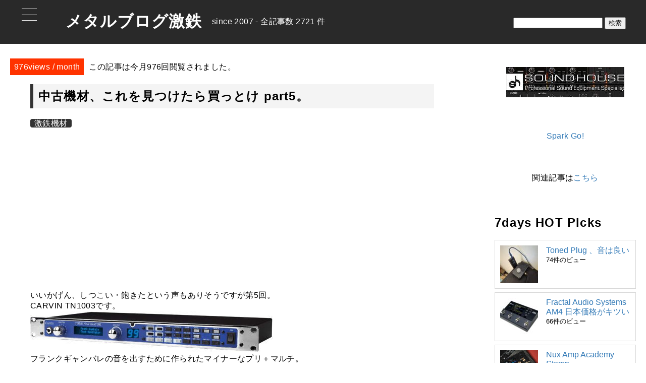

--- FILE ---
content_type: text/html; charset=UTF-8
request_url: https://www.gekite2.com/archives/5005
body_size: 65630
content:
<!DOCTYPE html><html lang="ja"><head><meta charset="utf-8"><meta name="viewport" content="width=device-width, initial-scale=1"><meta http-equiv="X-UA-Compatible" content="IE=edge"><link rel="canonical" href="https://www.gekite2.com/"><link rel="preconnect" href="https://fonts.googleapis.com"><link rel="preconnect" href="https://fonts.gstatic.com" crossorigin> <script async src="https://code.jquery.com/jquery-3.3.1.min.js"></script> <link media="all" href="https://www.gekite2.com/wp-content/cache/autoptimize/css/autoptimize_abd9e4a6b32f1e1faf31a9a4c7dc5f48.css" rel="stylesheet"><title>中古機材、これを見つけたら買っとけ part5。</title><meta name="description" content="いいかげん、しつこい・飽きたという声もありそうですが第5回。 CARVIN TN1003です。 フランクギャン" /><meta name="robots" content="max-image-preview:large" /><meta name="author" content="MASTER"/><meta name="keywords" content="激鉄機材" /><link rel="canonical" href="https://www.gekite2.com/archives/5005" /><meta name="generator" content="All in One SEO (AIOSEO) 4.9.3" /><meta property="og:locale" content="ja_JP" /><meta property="og:site_name" content="Gekite2" /><meta property="og:type" content="article" /><meta property="og:title" content="中古機材、これを見つけたら買っとけ part5。 | メタルブログ激鉄" /><meta property="og:description" content="いいかげん、しつこい・飽きたという声もありそうですが第5回。 CARVIN TN1003です。 フランクギャン" /><meta property="og:url" content="https://www.gekite2.com/archives/5005" /><meta property="og:image" content="https://www.gekite2.com/wp-content/uploads/gekite2/01ctn.jpg" /><meta property="og:image:secure_url" content="https://www.gekite2.com/wp-content/uploads/gekite2/01ctn.jpg" /><meta property="article:published_time" content="2010-05-13T23:25:33+00:00" /><meta property="article:modified_time" content="2016-05-26T05:47:07+00:00" /><meta name="twitter:card" content="summary" /><meta name="twitter:title" content="中古機材、これを見つけたら買っとけ part5。 | メタルブログ激鉄" /><meta name="twitter:description" content="いいかげん、しつこい・飽きたという声もありそうですが第5回。 CARVIN TN1003です。 フランクギャン" /><meta name="twitter:image" content="http://www.gekite2.com/wp-content/uploads/gekite2/01ctn.jpg" /> <script type="application/ld+json" class="aioseo-schema">{"@context":"https:\/\/schema.org","@graph":[{"@type":"Article","@id":"https:\/\/www.gekite2.com\/archives\/5005#article","name":"\u4e2d\u53e4\u6a5f\u6750\u3001\u3053\u308c\u3092\u898b\u3064\u3051\u305f\u3089\u8cb7\u3063\u3068\u3051 part5\u3002 | \u30e1\u30bf\u30eb\u30d6\u30ed\u30b0\u6fc0\u9244","headline":"\u4e2d\u53e4\u6a5f\u6750\u3001\u3053\u308c\u3092\u898b\u3064\u3051\u305f\u3089\u8cb7\u3063\u3068\u3051 part5\u3002","author":{"@id":"https:\/\/www.gekite2.com\/archives\/author\/admingen600321#author"},"publisher":{"@id":"https:\/\/www.gekite2.com\/#organization"},"image":{"@type":"ImageObject","url":"https:\/\/www.gekite2.com\/wp-content\/uploads\/2010\/05\/01ctn.jpg","width":480,"height":80},"datePublished":"2010-05-14T08:25:33+09:00","dateModified":"2016-05-26T14:47:07+09:00","inLanguage":"ja","mainEntityOfPage":{"@id":"https:\/\/www.gekite2.com\/archives\/5005#webpage"},"isPartOf":{"@id":"https:\/\/www.gekite2.com\/archives\/5005#webpage"},"articleSection":"\u6fc0\u9244\u6a5f\u6750"},{"@type":"BreadcrumbList","@id":"https:\/\/www.gekite2.com\/archives\/5005#breadcrumblist","itemListElement":[{"@type":"ListItem","@id":"https:\/\/www.gekite2.com#listItem","position":1,"name":"\u30db\u30fc\u30e0","item":"https:\/\/www.gekite2.com","nextItem":{"@type":"ListItem","@id":"https:\/\/www.gekite2.com\/archives\/category\/%e6%bf%80%e9%89%84%e6%a9%9f%e6%9d%90#listItem","name":"\u6fc0\u9244\u6a5f\u6750"}},{"@type":"ListItem","@id":"https:\/\/www.gekite2.com\/archives\/category\/%e6%bf%80%e9%89%84%e6%a9%9f%e6%9d%90#listItem","position":2,"name":"\u6fc0\u9244\u6a5f\u6750","item":"https:\/\/www.gekite2.com\/archives\/category\/%e6%bf%80%e9%89%84%e6%a9%9f%e6%9d%90","nextItem":{"@type":"ListItem","@id":"https:\/\/www.gekite2.com\/archives\/5005#listItem","name":"\u4e2d\u53e4\u6a5f\u6750\u3001\u3053\u308c\u3092\u898b\u3064\u3051\u305f\u3089\u8cb7\u3063\u3068\u3051 part5\u3002"},"previousItem":{"@type":"ListItem","@id":"https:\/\/www.gekite2.com#listItem","name":"\u30db\u30fc\u30e0"}},{"@type":"ListItem","@id":"https:\/\/www.gekite2.com\/archives\/5005#listItem","position":3,"name":"\u4e2d\u53e4\u6a5f\u6750\u3001\u3053\u308c\u3092\u898b\u3064\u3051\u305f\u3089\u8cb7\u3063\u3068\u3051 part5\u3002","previousItem":{"@type":"ListItem","@id":"https:\/\/www.gekite2.com\/archives\/category\/%e6%bf%80%e9%89%84%e6%a9%9f%e6%9d%90#listItem","name":"\u6fc0\u9244\u6a5f\u6750"}}]},{"@type":"Organization","@id":"https:\/\/www.gekite2.com\/#organization","name":"Gen6","description":"since2007 \u30e1\u30bf\u30eb\u4e00\u7b4b \u8a18\u4e8b\u65702200\u4ef6\u7a81\u7834\uff01","url":"https:\/\/www.gekite2.com\/"},{"@type":"Person","@id":"https:\/\/www.gekite2.com\/archives\/author\/admingen600321#author","url":"https:\/\/www.gekite2.com\/archives\/author\/admingen600321","name":"MASTER","image":{"@type":"ImageObject","@id":"https:\/\/www.gekite2.com\/archives\/5005#authorImage","url":"https:\/\/secure.gravatar.com\/avatar\/a558834897f276be81ea573521ac0d55fd216aad555a513866fb1b2fd0ac7ee4?s=96&r=g","width":96,"height":96,"caption":"MASTER"}},{"@type":"WebPage","@id":"https:\/\/www.gekite2.com\/archives\/5005#webpage","url":"https:\/\/www.gekite2.com\/archives\/5005","name":"\u4e2d\u53e4\u6a5f\u6750\u3001\u3053\u308c\u3092\u898b\u3064\u3051\u305f\u3089\u8cb7\u3063\u3068\u3051 part5\u3002 | \u30e1\u30bf\u30eb\u30d6\u30ed\u30b0\u6fc0\u9244","description":"\u3044\u3044\u304b\u3052\u3093\u3001\u3057\u3064\u3053\u3044\u30fb\u98fd\u304d\u305f\u3068\u3044\u3046\u58f0\u3082\u3042\u308a\u305d\u3046\u3067\u3059\u304c\u7b2c5\u56de\u3002 CARVIN TN1003\u3067\u3059\u3002 \u30d5\u30e9\u30f3\u30af\u30ae\u30e3\u30f3","inLanguage":"ja","isPartOf":{"@id":"https:\/\/www.gekite2.com\/#website"},"breadcrumb":{"@id":"https:\/\/www.gekite2.com\/archives\/5005#breadcrumblist"},"author":{"@id":"https:\/\/www.gekite2.com\/archives\/author\/admingen600321#author"},"creator":{"@id":"https:\/\/www.gekite2.com\/archives\/author\/admingen600321#author"},"image":{"@type":"ImageObject","url":"https:\/\/www.gekite2.com\/wp-content\/uploads\/2010\/05\/01ctn.jpg","@id":"https:\/\/www.gekite2.com\/archives\/5005\/#mainImage","width":480,"height":80},"primaryImageOfPage":{"@id":"https:\/\/www.gekite2.com\/archives\/5005#mainImage"},"datePublished":"2010-05-14T08:25:33+09:00","dateModified":"2016-05-26T14:47:07+09:00"},{"@type":"WebSite","@id":"https:\/\/www.gekite2.com\/#website","url":"https:\/\/www.gekite2.com\/","name":"\u30e1\u30bf\u30eb\u30d6\u30ed\u30b0\u6fc0\u9244","description":"since2007 \u30e1\u30bf\u30eb\u4e00\u7b4b \u8a18\u4e8b\u65702200\u4ef6\u7a81\u7834\uff01","inLanguage":"ja","publisher":{"@id":"https:\/\/www.gekite2.com\/#organization"}}]}</script> <link rel='dns-prefetch' href='//www.googletagmanager.com' /><link rel='dns-prefetch' href='//pagead2.googlesyndication.com' /> <script type="text/javascript" id="wpp-js" src="https://www.gekite2.com/wp-content/plugins/wordpress-popular-posts/assets/js/wpp.min.js?ver=7.3.6" data-sampling="0" data-sampling-rate="100" data-api-url="https://www.gekite2.com/wp-json/wordpress-popular-posts" data-post-id="5005" data-token="e723d72d6c" data-lang="0" data-debug="0"></script> <link rel="alternate" type="application/rss+xml" title="メタルブログ激鉄 &raquo; 中古機材、これを見つけたら買っとけ part5。 のコメントのフィード" href="https://www.gekite2.com/archives/5005/feed" /><link rel="alternate" title="oEmbed (JSON)" type="application/json+oembed" href="https://www.gekite2.com/wp-json/oembed/1.0/embed?url=https%3A%2F%2Fwww.gekite2.com%2Farchives%2F5005" /><link rel="alternate" title="oEmbed (XML)" type="text/xml+oembed" href="https://www.gekite2.com/wp-json/oembed/1.0/embed?url=https%3A%2F%2Fwww.gekite2.com%2Farchives%2F5005&#038;format=xml" /> <script type="text/javascript" src="https://www.gekite2.com/wp-includes/js/jquery/jquery.min.js?ver=3.7.1" id="jquery-core-js"></script> <script type="text/javascript" src="https://www.gekite2.com/wp-includes/js/jquery/jquery-migrate.min.js?ver=3.4.1" id="jquery-migrate-js"></script> 
 <script type="text/javascript" src="https://www.googletagmanager.com/gtag/js?id=G-BYX9K8GBGY" id="google_gtagjs-js" async></script> <script type="text/javascript" id="google_gtagjs-js-after">window.dataLayer = window.dataLayer || [];function gtag(){dataLayer.push(arguments);}
gtag("set","linker",{"domains":["www.gekite2.com"]});
gtag("js", new Date());
gtag("set", "developer_id.dZTNiMT", true);
gtag("config", "G-BYX9K8GBGY");
//# sourceURL=google_gtagjs-js-after</script> <link rel="https://api.w.org/" href="https://www.gekite2.com/wp-json/" /><link rel="alternate" title="JSON" type="application/json" href="https://www.gekite2.com/wp-json/wp/v2/posts/5005" /><link rel="EditURI" type="application/rsd+xml" title="RSD" href="https://www.gekite2.com/xmlrpc.php?rsd" /><link rel='shortlink' href='https://www.gekite2.com/?p=5005' /><meta name="generator" content="Site Kit by Google 1.170.0" /> <script>document.documentElement.className = document.documentElement.className.replace('no-js', 'js');</script> <meta name="google-adsense-platform-account" content="ca-host-pub-2644536267352236"><meta name="google-adsense-platform-domain" content="sitekit.withgoogle.com">  <script type="text/javascript" async="async" src="https://pagead2.googlesyndication.com/pagead/js/adsbygoogle.js?client=ca-pub-0111690979673667&amp;host=ca-host-pub-2644536267352236" crossorigin="anonymous"></script> <link rel="icon" href="https://www.gekite2.com/wp-content/uploads/2018/09/cropped-Untitled-32x32.png" sizes="32x32" /><link rel="icon" href="https://www.gekite2.com/wp-content/uploads/2018/09/cropped-Untitled-192x192.png" sizes="192x192" /><link rel="apple-touch-icon" href="https://www.gekite2.com/wp-content/uploads/2018/09/cropped-Untitled-180x180.png" /><meta name="msapplication-TileImage" content="https://www.gekite2.com/wp-content/uploads/2018/09/cropped-Untitled-270x270.png" /> <script async src="https://www.gekite2.com/wp-content/themes/afi1/js/admin.js"></script> <script async src="//pagead2.googlesyndication.com/pagead/js/adsbygoogle.js"></script> <script>(adsbygoogle = window.adsbygoogle || []).push({
                  google_ad_client: "ca-pub-0111690979673667",
                  enable_page_level_ads: true
            });</script> </head><body class="wp-singular post-template-default single single-post postid-5005 single-format-standard wp-theme-afi1"><header><div class="header-text"><h1 class="serif"><a href="https://www.gekite2.com/">メタルブログ激鉄</a></h1><p>since 2007 -
 全記事数 2721 件</p><div class="search"><form role="search" method="get" id="searchform" class="searchform" action="https://www.gekite2.com/"><div> <label class="screen-reader-text" for="s">検索:</label> <input type="text" value="" name="s" id="s" /> <input type="submit" id="searchsubmit" value="検索" /></div></form></div></div><div class="menu_area clearfix"> <input id="hm_menu" type="checkbox" name="hm_menu" class="hm_menu_check"/> <label for="hm_menu" class="hm_btn"></label><div class="hm_menu_wrap"><ul id="menu-menu-1" class="menu"><li id="menu-item-12543" class="menu-item menu-item-type-custom menu-item-object-custom menu-item-home menu-item-12543"><a href="https://www.gekite2.com/">HOME</a></li><li id="menu-item-12545" class="menu-item menu-item-type-post_type menu-item-object-page menu-item-12545"><a href="https://www.gekite2.com/page-12396">管理人過去機材について</a></li></ul></div></div></header><div id="container"><section class="contents-area single-contents"><div id="left-side"><h2 class="serif"><a href="https://www.gekite2.com/archives/5005">中古機材、これを見つけたら買っとけ part5。</a></h2><div class="time-data"><div><p class="margin0"><span class="bb"><a href="https://www.gekite2.com/archives/category/%e6%bf%80%e9%89%84%e6%a9%9f%e6%9d%90">激鉄機材</a></span></p></div><p class="absolute-views"> <span class="views">976views / month</span><span class="sp">この記事は今月976回閲覧されました。</span></p></div><div class="ads"> <script async src="//pagead2.googlesyndication.com/pagead/js/adsbygoogle.js"></script>  <ins class="adsbygoogle"
 style="display:block"
 data-ad-client="ca-pub-0111690979673667"
 data-ad-slot="1268133962"
 data-ad-format="auto"></ins> <script>(adsbygoogle = window.adsbygoogle || []).push({});</script> </div><div class="contents_area"><p>いいかげん、しつこい・飽きたという声もありそうですが第5回。<br /> CARVIN TN1003です。<br /> <a href="https://www.gekite2.com/wp-content/uploads/gekite2/01ctn.jpg" target="_blank"><img decoding="async" data-src="https://www.gekite2.com/wp-content/uploads/gekite2/01ctn.jpg" alt="01ctn.jpg" border="0" width="480" height="80" src="[data-uri]" class="lazyload" style="--smush-placeholder-width: 480px; --smush-placeholder-aspect-ratio: 480/80;" /></a><br /> フランクギャンバレの音を出すために作られたマイナーなプリ＋マルチ。<br /> <a href="https://www.gekite2.com/wp-content/uploads/gekite2/01ctn02.jpg" target="_blank"><img fetchpriority="high" decoding="async" src="https://www.gekite2.com/wp-content/uploads/gekite2/01ctn02.jpg" alt="01ctn02.jpg" border="0" width="406" height="172" /></a><br /> 操作パネルはこんな感じになってます。<br /> 120プリセットあって、20のパッチはフランクギャンバレが監修してたりします。<br /> エミュレートアウトもあるので、レコにも使える多機能プリ＋マルチ。<br /> まァ問題はタマ数の少なさ。<br /> 中古でGSP1101より安ければ確保しておくとよい、というレベルです。<br /> プリ部のミッドコントロールがナイスなので、<br /> フランクギャンバレファンはどうぞ。<br /> お次はこれ、Rocktron PIRANIAです。<br /> <a href="https://www.gekite2.com/wp-content/uploads/gekite2/01pirania.jpg" target="_blank"><img decoding="async" data-src="https://www.gekite2.com/wp-content/uploads/gekite2/01pirania.jpg" alt="01pirania.jpg" border="0" width="400" height="300" src="[data-uri]" class="lazyload" style="--smush-placeholder-width: 400px; --smush-placeholder-aspect-ratio: 400/300;" /></a><br /> オクでもたま～に出てきますね。<br /> クリーン～クランチの良さが際立って光る名アンプだと思います。<br /> GAINIAC2では太刀打ちできません。</p><p><object width="480" height="385"><param name="movie" value="http://www.youtube.com/v/VQdp4maajfY&#038;hl=ja_JP&#038;fs=1&#038;"/><param name="allowFullScreen" value="true"/><param name="allowscriptaccess" value="always"/><embed src="http://www.youtube.com/v/VQdp4maajfY&#038;hl=ja_JP&#038;fs=1&#038;" type="application/x-shockwave-flash" allowscriptaccess="always" allowfullscreen="true" width="480" height="385"/></object><br /> <object width="480" height="385"><param name="movie" value="http://www.youtube.com/v/2wpipmbDx4A&#038;hl=ja_JP&#038;fs=1&#038;"/><param name="allowFullScreen" value="true"/><param name="allowscriptaccess" value="always"/><embed src="http://www.youtube.com/v/2wpipmbDx4A&#038;hl=ja_JP&#038;fs=1&#038;" type="application/x-shockwave-flash" allowscriptaccess="always" allowfullscreen="true" width="480" height="385"/></object></p><p><a href="https://www.gekite2.com/wp-content/uploads/gekite2/01pirania2.jpg" target="_blank"><img decoding="async" data-src="https://www.gekite2.com/wp-content/uploads/gekite2/01pirania2.jpg" alt="01pirania2.jpg" border="0" width="480" height="318" src="[data-uri]" class="lazyload" style="--smush-placeholder-width: 480px; --smush-placeholder-aspect-ratio: 480/318;" /></a><br /> 中身はこんな感じになっています。<br /> オクで程度の良いものがあれば5万程度で確保したいところですね。<br /> 幅広い音作りが可能なので、メタル以外でも充分使えます。</p><p>次回は番外編として、思い出補正に騙されるなシリーズをお届けします。</p></div><div class="sns"><div class="button-area"><div class="button-whole tw"> <a class="button-link opensub" id="twitter"
 href="http://twitter.com/intent/tweet?text=%E4%B8%AD%E5%8F%A4%E6%A9%9F%E6%9D%90%E3%80%81%E3%81%93%E3%82%8C%E3%82%92%E8%A6%8B%E3%81%A4%E3%81%91%E3%81%9F%E3%82%89%E8%B2%B7%E3%81%A3%E3%81%A8%E3%81%91+part5%E3%80%82&amp;https%3A%2F%2Fwww.gekite2.com%2Farchives%2F5005&amp;url=https%3A%2F%2Fwww.gekite2.com%2Farchives%2F5005"
 target="_blank" title="X(Twitter)で共有"> <span>X(twitter)</span> </a></div><div class="button-whole fb"> <a class="button-link opensub" id="facebook"
 href="http://www.facebook.com/sharer.php?u=https%3A%2F%2Fwww.gekite2.com%2Farchives%2F5005&amp;t=%E4%B8%AD%E5%8F%A4%E6%A9%9F%E6%9D%90%E3%80%81%E3%81%93%E3%82%8C%E3%82%92%E8%A6%8B%E3%81%A4%E3%81%91%E3%81%9F%E3%82%89%E8%B2%B7%E3%81%A3%E3%81%A8%E3%81%91+part5%E3%80%82"
 target="_blank" title="Facebookで共有"> <span>facebook</span> </a></div><div class="button-whole hb"> <a class="button-link opensub" id="hatena"
 href="http://b.hatena.ne.jp/add?mode=confirm&amp;url=https%3A%2F%2Fwww.gekite2.com%2Farchives%2F5005&amp;title=%E4%B8%AD%E5%8F%A4%E6%A9%9F%E6%9D%90%E3%80%81%E3%81%93%E3%82%8C%E3%82%92%E8%A6%8B%E3%81%A4%E3%81%91%E3%81%9F%E3%82%89%E8%B2%B7%E3%81%A3%E3%81%A8%E3%81%91+part5%E3%80%82"
 target="_blank"
 data-hatena-bookmark-title="https://www.gekite2.com/archives/5005"
 title="このエントリーをはてなブックマークに追加"> <span>はてブ</span> </a></div><div class="button-whole po"> <a class="button-link opensub" id="pocket"
 href="http://getpocket.com/edit?url=https%3A%2F%2Fwww.gekite2.com%2Farchives%2F5005"
 target="_blank" title="pocketで共有"> <span>Pocket</span> </a></div></div></div><div class="recomend"><div class="ads"> <script async src="//pagead2.googlesyndication.com/pagead/js/adsbygoogle.js"></script> <ins class="adsbygoogle"
 style="display:block"
 data-ad-format="autorelaxed"
 data-ad-client="ca-pub-0111690979673667"
 data-ad-slot="2602862557"></ins> <script>(adsbygoogle = window.adsbygoogle || []).push({});</script> </div></div></div><div id="right-side"><div class="center"><p> <a href="https://h.accesstrade.net/sp/cc?rk=0100epl4008p3q" rel="nofollow" target="_blank"><img src="https://h.accesstrade.net/sp/rr?rk=0100epl4008p3q" alt="サウンドハウス" border="0" /></a></p></div><div class="center"><p> <a href="https://amzn.to/3VPXMpA">Spark Go!</a></p><p>関連記事は<a href="https://www.gekite2.com/archives/15401">こちら</a></p></div><div class="side-widget"><div class="popular-posts"><h2>7days HOT Picks</h2><ul class="wpp-list wpp-list-with-thumbnails"><li> <a href="https://www.gekite2.com/archives/15850" target="_self"><img data-src="https://www.gekite2.com/wp-content/uploads/wordpress-popular-posts/15850-featured-75x75.jpg" data-srcset="https://www.gekite2.com/wp-content/uploads/wordpress-popular-posts/15850-featured-75x75.jpg, https://www.gekite2.com/wp-content/uploads/wordpress-popular-posts/15850-featured-75x75@1.5x.jpg 1.5x, https://www.gekite2.com/wp-content/uploads/wordpress-popular-posts/15850-featured-75x75@2x.jpg 2x, https://www.gekite2.com/wp-content/uploads/wordpress-popular-posts/15850-featured-75x75@2.5x.jpg 2.5x, https://www.gekite2.com/wp-content/uploads/wordpress-popular-posts/15850-featured-75x75@3x.jpg 3x" width="75" height="75" alt="" class="wpp-thumbnail wpp_featured wpp_cached_thumb lazyload" decoding="async" src="[data-uri]" style="--smush-placeholder-width: 75px; --smush-placeholder-aspect-ratio: 75/75;"></a> <a href="https://www.gekite2.com/archives/15850" class="wpp-post-title" target="_self">Toned Plug 、音は良い</a> <span class="wpp-meta post-stats"><span class="wpp-views">74件のビュー</span></span></li><li> <a href="https://www.gekite2.com/archives/15845" target="_self"><img data-src="https://www.gekite2.com/wp-content/uploads/wordpress-popular-posts/15845-featured-75x75.jpg" data-srcset="https://www.gekite2.com/wp-content/uploads/wordpress-popular-posts/15845-featured-75x75.jpg, https://www.gekite2.com/wp-content/uploads/wordpress-popular-posts/15845-featured-75x75@1.5x.jpg 1.5x, https://www.gekite2.com/wp-content/uploads/wordpress-popular-posts/15845-featured-75x75@2x.jpg 2x, https://www.gekite2.com/wp-content/uploads/wordpress-popular-posts/15845-featured-75x75@2.5x.jpg 2.5x, https://www.gekite2.com/wp-content/uploads/wordpress-popular-posts/15845-featured-75x75@3x.jpg 3x" width="75" height="75" alt="" class="wpp-thumbnail wpp_featured wpp_cached_thumb lazyload" decoding="async" src="[data-uri]" style="--smush-placeholder-width: 75px; --smush-placeholder-aspect-ratio: 75/75;"></a> <a href="https://www.gekite2.com/archives/15845" class="wpp-post-title" target="_self">Fractal Audio Systems AM4 日本価格がキツい</a> <span class="wpp-meta post-stats"><span class="wpp-views">66件のビュー</span></span></li><li> <a href="https://www.gekite2.com/archives/15796" target="_self"><img data-src="https://www.gekite2.com/wp-content/uploads/wordpress-popular-posts/15796-featured-75x75.jpg" data-srcset="https://www.gekite2.com/wp-content/uploads/wordpress-popular-posts/15796-featured-75x75.jpg, https://www.gekite2.com/wp-content/uploads/wordpress-popular-posts/15796-featured-75x75@1.5x.jpg 1.5x, https://www.gekite2.com/wp-content/uploads/wordpress-popular-posts/15796-featured-75x75@2x.jpg 2x, https://www.gekite2.com/wp-content/uploads/wordpress-popular-posts/15796-featured-75x75@2.5x.jpg 2.5x, https://www.gekite2.com/wp-content/uploads/wordpress-popular-posts/15796-featured-75x75@3x.jpg 3x" width="75" height="75" alt="" class="wpp-thumbnail wpp_featured wpp_cached_thumb lazyload" decoding="async" src="[data-uri]" style="--smush-placeholder-width: 75px; --smush-placeholder-aspect-ratio: 75/75;"></a> <a href="https://www.gekite2.com/archives/15796" class="wpp-post-title" target="_self">Nux Amp Academy Stomp</a> <span class="wpp-meta post-stats"><span class="wpp-views">53件のビュー</span></span></li><li> <a href="https://www.gekite2.com/archives/13689" target="_self"><img data-src="https://www.gekite2.com/wp-content/uploads/wordpress-popular-posts/13689-featured-75x75.jpg" data-srcset="https://www.gekite2.com/wp-content/uploads/wordpress-popular-posts/13689-featured-75x75.jpg, https://www.gekite2.com/wp-content/uploads/wordpress-popular-posts/13689-featured-75x75@1.5x.jpg 1.5x, https://www.gekite2.com/wp-content/uploads/wordpress-popular-posts/13689-featured-75x75@2x.jpg 2x, https://www.gekite2.com/wp-content/uploads/wordpress-popular-posts/13689-featured-75x75@2.5x.jpg 2.5x, https://www.gekite2.com/wp-content/uploads/wordpress-popular-posts/13689-featured-75x75@3x.jpg 3x" width="75" height="75" alt="" class="wpp-thumbnail wpp_featured wpp_cached_thumb lazyload" decoding="async" src="[data-uri]" style="--smush-placeholder-width: 75px; --smush-placeholder-aspect-ratio: 75/75;"></a> <a href="https://www.gekite2.com/archives/13689" class="wpp-post-title" target="_self">スズキ グラディウスに丸目LEDヘッドライトをつけたり</a> <span class="wpp-meta post-stats"><span class="wpp-views">39件のビュー</span></span></li><li> <a href="https://www.gekite2.com/archives/15814" target="_self"><img data-src="https://www.gekite2.com/wp-content/uploads/wordpress-popular-posts/15814-featured-75x75.jpg" data-srcset="https://www.gekite2.com/wp-content/uploads/wordpress-popular-posts/15814-featured-75x75.jpg, https://www.gekite2.com/wp-content/uploads/wordpress-popular-posts/15814-featured-75x75@1.5x.jpg 1.5x, https://www.gekite2.com/wp-content/uploads/wordpress-popular-posts/15814-featured-75x75@2x.jpg 2x, https://www.gekite2.com/wp-content/uploads/wordpress-popular-posts/15814-featured-75x75@2.5x.jpg 2.5x, https://www.gekite2.com/wp-content/uploads/wordpress-popular-posts/15814-featured-75x75@3x.jpg 3x" width="75" height="75" alt="" class="wpp-thumbnail wpp_featured wpp_cached_thumb lazyload" decoding="async" src="[data-uri]" style="--smush-placeholder-width: 75px; --smush-placeholder-aspect-ratio: 75/75;"></a> <a href="https://www.gekite2.com/archives/15814" class="wpp-post-title" target="_self">SOLARからヘッドレスギター　H2.6Cがデビュー</a> <span class="wpp-meta post-stats"><span class="wpp-views">22件のビュー</span></span></li><li> <a href="https://www.gekite2.com/archives/13906" target="_self"><img data-src="https://www.gekite2.com/wp-content/uploads/wordpress-popular-posts/13906-featured-75x75.jpg" data-srcset="https://www.gekite2.com/wp-content/uploads/wordpress-popular-posts/13906-featured-75x75.jpg, https://www.gekite2.com/wp-content/uploads/wordpress-popular-posts/13906-featured-75x75@1.5x.jpg 1.5x, https://www.gekite2.com/wp-content/uploads/wordpress-popular-posts/13906-featured-75x75@2x.jpg 2x, https://www.gekite2.com/wp-content/uploads/wordpress-popular-posts/13906-featured-75x75@2.5x.jpg 2.5x, https://www.gekite2.com/wp-content/uploads/wordpress-popular-posts/13906-featured-75x75@3x.jpg 3x" width="75" height="75" alt="" class="wpp-thumbnail wpp_featured wpp_cached_thumb lazyload" decoding="async" src="[data-uri]" style="--smush-placeholder-width: 75px; --smush-placeholder-aspect-ratio: 75/75;"></a> <a href="https://www.gekite2.com/archives/13906" class="wpp-post-title" target="_self">アンプ＋ギターキャビか、パワードスピーカーか、それとも？</a> <span class="wpp-meta post-stats"><span class="wpp-views">21件のビュー</span></span></li><li> <a href="https://www.gekite2.com/archives/15415" target="_self"><img data-src="https://www.gekite2.com/wp-content/uploads/wordpress-popular-posts/15415-featured-75x75.jpg" data-srcset="https://www.gekite2.com/wp-content/uploads/wordpress-popular-posts/15415-featured-75x75.jpg, https://www.gekite2.com/wp-content/uploads/wordpress-popular-posts/15415-featured-75x75@1.5x.jpg 1.5x, https://www.gekite2.com/wp-content/uploads/wordpress-popular-posts/15415-featured-75x75@2x.jpg 2x, https://www.gekite2.com/wp-content/uploads/wordpress-popular-posts/15415-featured-75x75@2.5x.jpg 2.5x, https://www.gekite2.com/wp-content/uploads/wordpress-popular-posts/15415-featured-75x75@3x.jpg 3x" width="75" height="75" alt="" class="wpp-thumbnail wpp_featured wpp_cached_thumb lazyload" decoding="async" src="[data-uri]" style="--smush-placeholder-width: 75px; --smush-placeholder-aspect-ratio: 75/75;"></a> <a href="https://www.gekite2.com/archives/15415" class="wpp-post-title" target="_self">ZOOM G2 FOURでしっかり遊んでみたレビュー。</a> <span class="wpp-meta post-stats"><span class="wpp-views">20件のビュー</span></span></li><li> <a href="https://www.gekite2.com/archives/15435" target="_self"><img data-src="https://www.gekite2.com/wp-content/uploads/wordpress-popular-posts/15435-featured-75x75.jpg" data-srcset="https://www.gekite2.com/wp-content/uploads/wordpress-popular-posts/15435-featured-75x75.jpg, https://www.gekite2.com/wp-content/uploads/wordpress-popular-posts/15435-featured-75x75@1.5x.jpg 1.5x, https://www.gekite2.com/wp-content/uploads/wordpress-popular-posts/15435-featured-75x75@2x.jpg 2x, https://www.gekite2.com/wp-content/uploads/wordpress-popular-posts/15435-featured-75x75@2.5x.jpg 2.5x, https://www.gekite2.com/wp-content/uploads/wordpress-popular-posts/15435-featured-75x75@3x.jpg 3x" width="75" height="75" alt="" class="wpp-thumbnail wpp_featured wpp_cached_thumb lazyload" decoding="async" src="[data-uri]" style="--smush-placeholder-width: 75px; --smush-placeholder-aspect-ratio: 75/75;"></a> <a href="https://www.gekite2.com/archives/15435" class="wpp-post-title" target="_self">ZOOM G2 FOUR 個人的評価まとめ。</a> <span class="wpp-meta post-stats"><span class="wpp-views">17件のビュー</span></span></li><li> <a href="https://www.gekite2.com/archives/15774" target="_self"><img data-src="https://www.gekite2.com/wp-content/uploads/wordpress-popular-posts/15774-featured-75x75.jpg" data-srcset="https://www.gekite2.com/wp-content/uploads/wordpress-popular-posts/15774-featured-75x75.jpg, https://www.gekite2.com/wp-content/uploads/wordpress-popular-posts/15774-featured-75x75@1.5x.jpg 1.5x, https://www.gekite2.com/wp-content/uploads/wordpress-popular-posts/15774-featured-75x75@2x.jpg 2x, https://www.gekite2.com/wp-content/uploads/wordpress-popular-posts/15774-featured-75x75@2.5x.jpg 2.5x, https://www.gekite2.com/wp-content/uploads/wordpress-popular-posts/15774-featured-75x75@3x.jpg 3x" width="75" height="75" alt="" class="wpp-thumbnail wpp_featured wpp_cached_thumb lazyload" decoding="async" src="[data-uri]" style="--smush-placeholder-width: 75px; --smush-placeholder-aspect-ratio: 75/75;"></a> <a href="https://www.gekite2.com/archives/15774" class="wpp-post-title" target="_self">strandberg standard NX6 レビュー</a> <span class="wpp-meta post-stats"><span class="wpp-views">16件のビュー</span></span></li><li> <a href="https://www.gekite2.com/archives/15766" target="_self"><img data-src="https://www.gekite2.com/wp-content/uploads/wordpress-popular-posts/15766-featured-75x75.jpg" data-srcset="https://www.gekite2.com/wp-content/uploads/wordpress-popular-posts/15766-featured-75x75.jpg, https://www.gekite2.com/wp-content/uploads/wordpress-popular-posts/15766-featured-75x75@1.5x.jpg 1.5x, https://www.gekite2.com/wp-content/uploads/wordpress-popular-posts/15766-featured-75x75@2x.jpg 2x, https://www.gekite2.com/wp-content/uploads/wordpress-popular-posts/15766-featured-75x75@2.5x.jpg 2.5x, https://www.gekite2.com/wp-content/uploads/wordpress-popular-posts/15766-featured-75x75@3x.jpg 3x" width="75" height="75" alt="" class="wpp-thumbnail wpp_featured wpp_cached_thumb lazyload" decoding="async" src="[data-uri]" style="--smush-placeholder-width: 75px; --smush-placeholder-aspect-ratio: 75/75;"></a> <a href="https://www.gekite2.com/archives/15766" class="wpp-post-title" target="_self">strandberg standard NX6を買いましたので</a> <span class="wpp-meta post-stats"><span class="wpp-views">15件のビュー</span></span></li></ul></div></div><div class="side-widget"><h3>Archive</h3> <label class="screen-reader-text" for="archives-dropdown-3">Archive</label> <select id="archives-dropdown-3" name="archive-dropdown"><option value="">月を選択</option><option value='https://www.gekite2.com/archives/date/2025/12'> 2025年12月 &nbsp;(4)</option><option value='https://www.gekite2.com/archives/date/2025/11'> 2025年11月 &nbsp;(2)</option><option value='https://www.gekite2.com/archives/date/2025/10'> 2025年10月 &nbsp;(1)</option><option value='https://www.gekite2.com/archives/date/2025/09'> 2025年9月 &nbsp;(1)</option><option value='https://www.gekite2.com/archives/date/2025/08'> 2025年8月 &nbsp;(5)</option><option value='https://www.gekite2.com/archives/date/2025/06'> 2025年6月 &nbsp;(1)</option><option value='https://www.gekite2.com/archives/date/2025/02'> 2025年2月 &nbsp;(3)</option><option value='https://www.gekite2.com/archives/date/2025/01'> 2025年1月 &nbsp;(7)</option><option value='https://www.gekite2.com/archives/date/2024/11'> 2024年11月 &nbsp;(1)</option><option value='https://www.gekite2.com/archives/date/2024/10'> 2024年10月 &nbsp;(3)</option><option value='https://www.gekite2.com/archives/date/2024/09'> 2024年9月 &nbsp;(3)</option><option value='https://www.gekite2.com/archives/date/2024/08'> 2024年8月 &nbsp;(1)</option><option value='https://www.gekite2.com/archives/date/2024/06'> 2024年6月 &nbsp;(1)</option><option value='https://www.gekite2.com/archives/date/2024/04'> 2024年4月 &nbsp;(1)</option><option value='https://www.gekite2.com/archives/date/2024/03'> 2024年3月 &nbsp;(1)</option><option value='https://www.gekite2.com/archives/date/2024/01'> 2024年1月 &nbsp;(3)</option><option value='https://www.gekite2.com/archives/date/2023/12'> 2023年12月 &nbsp;(4)</option><option value='https://www.gekite2.com/archives/date/2023/11'> 2023年11月 &nbsp;(1)</option><option value='https://www.gekite2.com/archives/date/2023/10'> 2023年10月 &nbsp;(5)</option><option value='https://www.gekite2.com/archives/date/2023/09'> 2023年9月 &nbsp;(5)</option><option value='https://www.gekite2.com/archives/date/2023/08'> 2023年8月 &nbsp;(4)</option><option value='https://www.gekite2.com/archives/date/2023/07'> 2023年7月 &nbsp;(1)</option><option value='https://www.gekite2.com/archives/date/2023/06'> 2023年6月 &nbsp;(5)</option><option value='https://www.gekite2.com/archives/date/2023/05'> 2023年5月 &nbsp;(4)</option><option value='https://www.gekite2.com/archives/date/2023/04'> 2023年4月 &nbsp;(5)</option><option value='https://www.gekite2.com/archives/date/2023/03'> 2023年3月 &nbsp;(2)</option><option value='https://www.gekite2.com/archives/date/2023/02'> 2023年2月 &nbsp;(3)</option><option value='https://www.gekite2.com/archives/date/2023/01'> 2023年1月 &nbsp;(3)</option><option value='https://www.gekite2.com/archives/date/2022/12'> 2022年12月 &nbsp;(8)</option><option value='https://www.gekite2.com/archives/date/2022/11'> 2022年11月 &nbsp;(2)</option><option value='https://www.gekite2.com/archives/date/2022/10'> 2022年10月 &nbsp;(6)</option><option value='https://www.gekite2.com/archives/date/2022/09'> 2022年9月 &nbsp;(4)</option><option value='https://www.gekite2.com/archives/date/2022/08'> 2022年8月 &nbsp;(1)</option><option value='https://www.gekite2.com/archives/date/2022/07'> 2022年7月 &nbsp;(4)</option><option value='https://www.gekite2.com/archives/date/2022/06'> 2022年6月 &nbsp;(3)</option><option value='https://www.gekite2.com/archives/date/2022/05'> 2022年5月 &nbsp;(11)</option><option value='https://www.gekite2.com/archives/date/2022/04'> 2022年4月 &nbsp;(10)</option><option value='https://www.gekite2.com/archives/date/2022/03'> 2022年3月 &nbsp;(4)</option><option value='https://www.gekite2.com/archives/date/2022/02'> 2022年2月 &nbsp;(2)</option><option value='https://www.gekite2.com/archives/date/2022/01'> 2022年1月 &nbsp;(7)</option><option value='https://www.gekite2.com/archives/date/2021/12'> 2021年12月 &nbsp;(3)</option><option value='https://www.gekite2.com/archives/date/2021/11'> 2021年11月 &nbsp;(2)</option><option value='https://www.gekite2.com/archives/date/2021/10'> 2021年10月 &nbsp;(5)</option><option value='https://www.gekite2.com/archives/date/2021/09'> 2021年9月 &nbsp;(9)</option><option value='https://www.gekite2.com/archives/date/2021/08'> 2021年8月 &nbsp;(2)</option><option value='https://www.gekite2.com/archives/date/2021/07'> 2021年7月 &nbsp;(12)</option><option value='https://www.gekite2.com/archives/date/2021/06'> 2021年6月 &nbsp;(5)</option><option value='https://www.gekite2.com/archives/date/2021/05'> 2021年5月 &nbsp;(7)</option><option value='https://www.gekite2.com/archives/date/2021/04'> 2021年4月 &nbsp;(6)</option><option value='https://www.gekite2.com/archives/date/2021/03'> 2021年3月 &nbsp;(6)</option><option value='https://www.gekite2.com/archives/date/2021/02'> 2021年2月 &nbsp;(3)</option><option value='https://www.gekite2.com/archives/date/2021/01'> 2021年1月 &nbsp;(4)</option><option value='https://www.gekite2.com/archives/date/2020/12'> 2020年12月 &nbsp;(9)</option><option value='https://www.gekite2.com/archives/date/2020/11'> 2020年11月 &nbsp;(5)</option><option value='https://www.gekite2.com/archives/date/2020/10'> 2020年10月 &nbsp;(8)</option><option value='https://www.gekite2.com/archives/date/2020/09'> 2020年9月 &nbsp;(8)</option><option value='https://www.gekite2.com/archives/date/2020/08'> 2020年8月 &nbsp;(4)</option><option value='https://www.gekite2.com/archives/date/2020/07'> 2020年7月 &nbsp;(14)</option><option value='https://www.gekite2.com/archives/date/2020/06'> 2020年6月 &nbsp;(13)</option><option value='https://www.gekite2.com/archives/date/2020/05'> 2020年5月 &nbsp;(7)</option><option value='https://www.gekite2.com/archives/date/2020/04'> 2020年4月 &nbsp;(5)</option><option value='https://www.gekite2.com/archives/date/2020/03'> 2020年3月 &nbsp;(7)</option><option value='https://www.gekite2.com/archives/date/2020/02'> 2020年2月 &nbsp;(8)</option><option value='https://www.gekite2.com/archives/date/2020/01'> 2020年1月 &nbsp;(13)</option><option value='https://www.gekite2.com/archives/date/2019/12'> 2019年12月 &nbsp;(10)</option><option value='https://www.gekite2.com/archives/date/2019/11'> 2019年11月 &nbsp;(6)</option><option value='https://www.gekite2.com/archives/date/2019/10'> 2019年10月 &nbsp;(9)</option><option value='https://www.gekite2.com/archives/date/2019/09'> 2019年9月 &nbsp;(5)</option><option value='https://www.gekite2.com/archives/date/2019/07'> 2019年7月 &nbsp;(6)</option><option value='https://www.gekite2.com/archives/date/2019/06'> 2019年6月 &nbsp;(4)</option><option value='https://www.gekite2.com/archives/date/2019/05'> 2019年5月 &nbsp;(2)</option><option value='https://www.gekite2.com/archives/date/2019/04'> 2019年4月 &nbsp;(5)</option><option value='https://www.gekite2.com/archives/date/2019/03'> 2019年3月 &nbsp;(5)</option><option value='https://www.gekite2.com/archives/date/2019/02'> 2019年2月 &nbsp;(3)</option><option value='https://www.gekite2.com/archives/date/2019/01'> 2019年1月 &nbsp;(15)</option><option value='https://www.gekite2.com/archives/date/2018/12'> 2018年12月 &nbsp;(7)</option><option value='https://www.gekite2.com/archives/date/2018/11'> 2018年11月 &nbsp;(6)</option><option value='https://www.gekite2.com/archives/date/2018/10'> 2018年10月 &nbsp;(6)</option><option value='https://www.gekite2.com/archives/date/2018/09'> 2018年9月 &nbsp;(4)</option><option value='https://www.gekite2.com/archives/date/2018/08'> 2018年8月 &nbsp;(2)</option><option value='https://www.gekite2.com/archives/date/2018/07'> 2018年7月 &nbsp;(4)</option><option value='https://www.gekite2.com/archives/date/2018/06'> 2018年6月 &nbsp;(9)</option><option value='https://www.gekite2.com/archives/date/2018/05'> 2018年5月 &nbsp;(4)</option><option value='https://www.gekite2.com/archives/date/2018/04'> 2018年4月 &nbsp;(2)</option><option value='https://www.gekite2.com/archives/date/2018/03'> 2018年3月 &nbsp;(4)</option><option value='https://www.gekite2.com/archives/date/2018/02'> 2018年2月 &nbsp;(5)</option><option value='https://www.gekite2.com/archives/date/2018/01'> 2018年1月 &nbsp;(22)</option><option value='https://www.gekite2.com/archives/date/2017/12'> 2017年12月 &nbsp;(4)</option><option value='https://www.gekite2.com/archives/date/2017/11'> 2017年11月 &nbsp;(10)</option><option value='https://www.gekite2.com/archives/date/2017/10'> 2017年10月 &nbsp;(21)</option><option value='https://www.gekite2.com/archives/date/2017/09'> 2017年9月 &nbsp;(5)</option><option value='https://www.gekite2.com/archives/date/2017/08'> 2017年8月 &nbsp;(11)</option><option value='https://www.gekite2.com/archives/date/2017/07'> 2017年7月 &nbsp;(19)</option><option value='https://www.gekite2.com/archives/date/2017/06'> 2017年6月 &nbsp;(13)</option><option value='https://www.gekite2.com/archives/date/2017/05'> 2017年5月 &nbsp;(11)</option><option value='https://www.gekite2.com/archives/date/2017/04'> 2017年4月 &nbsp;(6)</option><option value='https://www.gekite2.com/archives/date/2017/03'> 2017年3月 &nbsp;(7)</option><option value='https://www.gekite2.com/archives/date/2017/02'> 2017年2月 &nbsp;(13)</option><option value='https://www.gekite2.com/archives/date/2017/01'> 2017年1月 &nbsp;(17)</option><option value='https://www.gekite2.com/archives/date/2016/11'> 2016年11月 &nbsp;(1)</option><option value='https://www.gekite2.com/archives/date/2016/10'> 2016年10月 &nbsp;(3)</option><option value='https://www.gekite2.com/archives/date/2016/09'> 2016年9月 &nbsp;(6)</option><option value='https://www.gekite2.com/archives/date/2016/08'> 2016年8月 &nbsp;(2)</option><option value='https://www.gekite2.com/archives/date/2016/07'> 2016年7月 &nbsp;(2)</option><option value='https://www.gekite2.com/archives/date/2016/06'> 2016年6月 &nbsp;(17)</option><option value='https://www.gekite2.com/archives/date/2016/05'> 2016年5月 &nbsp;(18)</option><option value='https://www.gekite2.com/archives/date/2016/04'> 2016年4月 &nbsp;(20)</option><option value='https://www.gekite2.com/archives/date/2016/03'> 2016年3月 &nbsp;(3)</option><option value='https://www.gekite2.com/archives/date/2016/02'> 2016年2月 &nbsp;(10)</option><option value='https://www.gekite2.com/archives/date/2016/01'> 2016年1月 &nbsp;(14)</option><option value='https://www.gekite2.com/archives/date/2015/12'> 2015年12月 &nbsp;(2)</option><option value='https://www.gekite2.com/archives/date/2015/11'> 2015年11月 &nbsp;(5)</option><option value='https://www.gekite2.com/archives/date/2015/10'> 2015年10月 &nbsp;(2)</option><option value='https://www.gekite2.com/archives/date/2015/09'> 2015年9月 &nbsp;(3)</option><option value='https://www.gekite2.com/archives/date/2015/08'> 2015年8月 &nbsp;(4)</option><option value='https://www.gekite2.com/archives/date/2015/07'> 2015年7月 &nbsp;(13)</option><option value='https://www.gekite2.com/archives/date/2015/06'> 2015年6月 &nbsp;(4)</option><option value='https://www.gekite2.com/archives/date/2015/05'> 2015年5月 &nbsp;(2)</option><option value='https://www.gekite2.com/archives/date/2015/04'> 2015年4月 &nbsp;(11)</option><option value='https://www.gekite2.com/archives/date/2015/03'> 2015年3月 &nbsp;(14)</option><option value='https://www.gekite2.com/archives/date/2015/02'> 2015年2月 &nbsp;(1)</option><option value='https://www.gekite2.com/archives/date/2014/12'> 2014年12月 &nbsp;(1)</option><option value='https://www.gekite2.com/archives/date/2014/10'> 2014年10月 &nbsp;(1)</option><option value='https://www.gekite2.com/archives/date/2014/09'> 2014年9月 &nbsp;(1)</option><option value='https://www.gekite2.com/archives/date/2014/08'> 2014年8月 &nbsp;(1)</option><option value='https://www.gekite2.com/archives/date/2014/07'> 2014年7月 &nbsp;(2)</option><option value='https://www.gekite2.com/archives/date/2014/06'> 2014年6月 &nbsp;(14)</option><option value='https://www.gekite2.com/archives/date/2014/05'> 2014年5月 &nbsp;(5)</option><option value='https://www.gekite2.com/archives/date/2014/03'> 2014年3月 &nbsp;(4)</option><option value='https://www.gekite2.com/archives/date/2014/02'> 2014年2月 &nbsp;(5)</option><option value='https://www.gekite2.com/archives/date/2014/01'> 2014年1月 &nbsp;(21)</option><option value='https://www.gekite2.com/archives/date/2013/12'> 2013年12月 &nbsp;(3)</option><option value='https://www.gekite2.com/archives/date/2013/11'> 2013年11月 &nbsp;(2)</option><option value='https://www.gekite2.com/archives/date/2013/10'> 2013年10月 &nbsp;(5)</option><option value='https://www.gekite2.com/archives/date/2013/09'> 2013年9月 &nbsp;(13)</option><option value='https://www.gekite2.com/archives/date/2013/08'> 2013年8月 &nbsp;(10)</option><option value='https://www.gekite2.com/archives/date/2013/06'> 2013年6月 &nbsp;(2)</option><option value='https://www.gekite2.com/archives/date/2013/05'> 2013年5月 &nbsp;(3)</option><option value='https://www.gekite2.com/archives/date/2013/04'> 2013年4月 &nbsp;(5)</option><option value='https://www.gekite2.com/archives/date/2013/03'> 2013年3月 &nbsp;(9)</option><option value='https://www.gekite2.com/archives/date/2013/02'> 2013年2月 &nbsp;(3)</option><option value='https://www.gekite2.com/archives/date/2013/01'> 2013年1月 &nbsp;(3)</option><option value='https://www.gekite2.com/archives/date/2012/12'> 2012年12月 &nbsp;(5)</option><option value='https://www.gekite2.com/archives/date/2012/11'> 2012年11月 &nbsp;(10)</option><option value='https://www.gekite2.com/archives/date/2012/10'> 2012年10月 &nbsp;(14)</option><option value='https://www.gekite2.com/archives/date/2012/09'> 2012年9月 &nbsp;(5)</option><option value='https://www.gekite2.com/archives/date/2012/08'> 2012年8月 &nbsp;(5)</option><option value='https://www.gekite2.com/archives/date/2012/07'> 2012年7月 &nbsp;(6)</option><option value='https://www.gekite2.com/archives/date/2012/06'> 2012年6月 &nbsp;(8)</option><option value='https://www.gekite2.com/archives/date/2012/05'> 2012年5月 &nbsp;(14)</option><option value='https://www.gekite2.com/archives/date/2012/04'> 2012年4月 &nbsp;(10)</option><option value='https://www.gekite2.com/archives/date/2012/03'> 2012年3月 &nbsp;(6)</option><option value='https://www.gekite2.com/archives/date/2012/02'> 2012年2月 &nbsp;(5)</option><option value='https://www.gekite2.com/archives/date/2012/01'> 2012年1月 &nbsp;(17)</option><option value='https://www.gekite2.com/archives/date/2011/12'> 2011年12月 &nbsp;(5)</option><option value='https://www.gekite2.com/archives/date/2011/11'> 2011年11月 &nbsp;(8)</option><option value='https://www.gekite2.com/archives/date/2011/10'> 2011年10月 &nbsp;(11)</option><option value='https://www.gekite2.com/archives/date/2011/09'> 2011年9月 &nbsp;(16)</option><option value='https://www.gekite2.com/archives/date/2011/08'> 2011年8月 &nbsp;(23)</option><option value='https://www.gekite2.com/archives/date/2011/07'> 2011年7月 &nbsp;(17)</option><option value='https://www.gekite2.com/archives/date/2011/06'> 2011年6月 &nbsp;(25)</option><option value='https://www.gekite2.com/archives/date/2011/05'> 2011年5月 &nbsp;(36)</option><option value='https://www.gekite2.com/archives/date/2011/04'> 2011年4月 &nbsp;(40)</option><option value='https://www.gekite2.com/archives/date/2011/03'> 2011年3月 &nbsp;(38)</option><option value='https://www.gekite2.com/archives/date/2011/02'> 2011年2月 &nbsp;(29)</option><option value='https://www.gekite2.com/archives/date/2011/01'> 2011年1月 &nbsp;(68)</option><option value='https://www.gekite2.com/archives/date/2010/12'> 2010年12月 &nbsp;(26)</option><option value='https://www.gekite2.com/archives/date/2010/11'> 2010年11月 &nbsp;(39)</option><option value='https://www.gekite2.com/archives/date/2010/10'> 2010年10月 &nbsp;(49)</option><option value='https://www.gekite2.com/archives/date/2010/09'> 2010年9月 &nbsp;(41)</option><option value='https://www.gekite2.com/archives/date/2010/08'> 2010年8月 &nbsp;(31)</option><option value='https://www.gekite2.com/archives/date/2010/07'> 2010年7月 &nbsp;(27)</option><option value='https://www.gekite2.com/archives/date/2010/06'> 2010年6月 &nbsp;(21)</option><option value='https://www.gekite2.com/archives/date/2010/05'> 2010年5月 &nbsp;(23)</option><option value='https://www.gekite2.com/archives/date/2010/04'> 2010年4月 &nbsp;(30)</option><option value='https://www.gekite2.com/archives/date/2010/03'> 2010年3月 &nbsp;(31)</option><option value='https://www.gekite2.com/archives/date/2010/02'> 2010年2月 &nbsp;(32)</option><option value='https://www.gekite2.com/archives/date/2010/01'> 2010年1月 &nbsp;(42)</option><option value='https://www.gekite2.com/archives/date/2009/12'> 2009年12月 &nbsp;(48)</option><option value='https://www.gekite2.com/archives/date/2009/11'> 2009年11月 &nbsp;(44)</option><option value='https://www.gekite2.com/archives/date/2009/10'> 2009年10月 &nbsp;(52)</option><option value='https://www.gekite2.com/archives/date/2009/09'> 2009年9月 &nbsp;(43)</option><option value='https://www.gekite2.com/archives/date/2009/08'> 2009年8月 &nbsp;(28)</option><option value='https://www.gekite2.com/archives/date/2009/07'> 2009年7月 &nbsp;(33)</option><option value='https://www.gekite2.com/archives/date/2009/06'> 2009年6月 &nbsp;(31)</option><option value='https://www.gekite2.com/archives/date/2009/05'> 2009年5月 &nbsp;(37)</option><option value='https://www.gekite2.com/archives/date/2009/04'> 2009年4月 &nbsp;(33)</option><option value='https://www.gekite2.com/archives/date/2009/03'> 2009年3月 &nbsp;(25)</option><option value='https://www.gekite2.com/archives/date/2009/02'> 2009年2月 &nbsp;(43)</option><option value='https://www.gekite2.com/archives/date/2009/01'> 2009年1月 &nbsp;(29)</option><option value='https://www.gekite2.com/archives/date/2008/12'> 2008年12月 &nbsp;(47)</option><option value='https://www.gekite2.com/archives/date/2008/11'> 2008年11月 &nbsp;(38)</option><option value='https://www.gekite2.com/archives/date/2008/10'> 2008年10月 &nbsp;(26)</option><option value='https://www.gekite2.com/archives/date/2008/09'> 2008年9月 &nbsp;(24)</option><option value='https://www.gekite2.com/archives/date/2008/08'> 2008年8月 &nbsp;(15)</option><option value='https://www.gekite2.com/archives/date/2008/07'> 2008年7月 &nbsp;(9)</option><option value='https://www.gekite2.com/archives/date/2008/06'> 2008年6月 &nbsp;(17)</option><option value='https://www.gekite2.com/archives/date/2008/05'> 2008年5月 &nbsp;(20)</option><option value='https://www.gekite2.com/archives/date/2008/04'> 2008年4月 &nbsp;(2)</option><option value='https://www.gekite2.com/archives/date/2008/03'> 2008年3月 &nbsp;(4)</option><option value='https://www.gekite2.com/archives/date/2008/02'> 2008年2月 &nbsp;(20)</option><option value='https://www.gekite2.com/archives/date/2008/01'> 2008年1月 &nbsp;(22)</option><option value='https://www.gekite2.com/archives/date/2007/12'> 2007年12月 &nbsp;(33)</option><option value='https://www.gekite2.com/archives/date/2007/11'> 2007年11月 &nbsp;(31)</option><option value='https://www.gekite2.com/archives/date/2007/10'> 2007年10月 &nbsp;(53)</option><option value='https://www.gekite2.com/archives/date/2007/09'> 2007年9月 &nbsp;(65)</option><option value='https://www.gekite2.com/archives/date/2007/08'> 2007年8月 &nbsp;(48)</option><option value='https://www.gekite2.com/archives/date/2007/07'> 2007年7月 &nbsp;(47)</option><option value='https://www.gekite2.com/archives/date/2007/06'> 2007年6月 &nbsp;(30)</option><option value='https://www.gekite2.com/archives/date/2007/05'> 2007年5月 &nbsp;(27)</option><option value='https://www.gekite2.com/archives/date/2007/04'> 2007年4月 &nbsp;(11)</option><option value='https://www.gekite2.com/archives/date/2007/03'> 2007年3月 &nbsp;(14)</option> </select> <script type="text/javascript">( ( dropdownId ) => {
	const dropdown = document.getElementById( dropdownId );
	function onSelectChange() {
		setTimeout( () => {
			if ( 'escape' === dropdown.dataset.lastkey ) {
				return;
			}
			if ( dropdown.value ) {
				document.location.href = dropdown.value;
			}
		}, 250 );
	}
	function onKeyUp( event ) {
		if ( 'Escape' === event.key ) {
			dropdown.dataset.lastkey = 'escape';
		} else {
			delete dropdown.dataset.lastkey;
		}
	}
	function onClick() {
		delete dropdown.dataset.lastkey;
	}
	dropdown.addEventListener( 'keyup', onKeyUp );
	dropdown.addEventListener( 'click', onClick );
	dropdown.addEventListener( 'change', onSelectChange );
})( "archives-dropdown-3" );

//# sourceURL=WP_Widget_Archives%3A%3Awidget</script> </div><div class="side-widget"><h3>SEARCH</h3><form role="search" method="get" id="searchform" class="searchform" action="https://www.gekite2.com/"><div> <label class="screen-reader-text" for="s">検索:</label> <input type="text" value="" name="s" id="s" /> <input type="submit" id="searchsubmit" value="検索" /></div></form></div> <br><div class="center"> <script type="text/javascript">rakuten_design="slide";rakuten_affiliateId="0a01d9e0.64cee2ab.0a01d9e1.5858629e";rakuten_items="ctsmatch";rakuten_genreId="0";rakuten_size="300x250";rakuten_target="_blank";rakuten_theme="gray";rakuten_border="off";rakuten_auto_mode="on";rakuten_genre_title="off";rakuten_recommend="on";rakuten_ts="1548897998081";</script><script type="text/javascript" src="https://xml.affiliate.rakuten.co.jp/widget/js/rakuten_widget.js"></script> </div><div class="center"><p><a href="https://h.accesstrade.net/sp/cc?rk=0100epkz008p3q" rel="nofollow" target="_blank"><img src="https://h.accesstrade.net/sp/rr?rk=0100epkz008p3q" alt="サウンドハウス" border="0" /></a></p></div></div></section></div><div id="prev_next" class="clearfix"><div><a href="https://www.gekite2.com/archives/5004" title="中古機材、これを見つけたら買っとけ part4。" id="prev" class="clearfix"><p>前の記事</p> <img width="200" height="52" data-src="https://www.gekite2.com/wp-content/uploads/2010/05/01fom.jpg" class="attachment-200x200 size-200x200 wp-post-image lazyload" alt="" decoding="async" src="[data-uri]" style="--smush-placeholder-width: 200px; --smush-placeholder-aspect-ratio: 200/52;" /><h2>中古機材、これを見つけたら買っとけ part4。</p></h2></div><div><a href="https://www.gekite2.com/archives/5006" title="中古機材、思い出補正に気をつけろ。" id="next" class="clearfix"><p>次の記事</p> <img width="200" height="113" data-src="https://www.gekite2.com/wp-content/uploads/2010/05/images.jpeg" class="attachment-200x200 size-200x200 wp-post-image lazyload" alt="" decoding="async" src="[data-uri]" style="--smush-placeholder-width: 200px; --smush-placeholder-aspect-ratio: 200/113;" /><h2>中古機材、思い出補正に気をつけろ。</h2></a></div></div><div class="bread"><ul><li><a href="https://www.gekite2.com" >HOME</a></li>><li><a href="https://www.gekite2.com/archives/category/%e6%bf%80%e9%89%84%e6%a9%9f%e6%9d%90"> 激鉄機材</a></li>><li>中古機材、これを見つけたら買っとけ part5。</li></ul></div><h3 class="text-center">過去1週間の人気記事</h3><div class="ft-wp"><ul class="wpp-list"><li><div class="thumbnail"><a href="https://www.gekite2.com/archives/15850" target="_self"><img data-src="https://www.gekite2.com/wp-content/uploads/wordpress-popular-posts/15850-featured-600x600.jpg" data-srcset="https://www.gekite2.com/wp-content/uploads/wordpress-popular-posts/15850-featured-600x600.jpg, https://www.gekite2.com/wp-content/uploads/wordpress-popular-posts/15850-featured-600x600@1.5x.jpg 1.5x, https://www.gekite2.com/wp-content/uploads/wordpress-popular-posts/15850-featured-600x600@2x.jpg 2x, https://www.gekite2.com/wp-content/uploads/wordpress-popular-posts/15850-featured-600x600@2.5x.jpg 2.5x" width="600" height="600" alt="" class="wpp-thumbnail wpp_featured wpp_cached_thumb lazyload" decoding="async" src="[data-uri]" style="--smush-placeholder-width: 600px; --smush-placeholder-aspect-ratio: 600/600;"></a></div><span class="p_title"><a href="https://www.gekite2.com/archives/15850" class="wpp-post-title" target="_self">Toned Plug 、音は良い</a></span></li><li><div class="thumbnail"><a href="https://www.gekite2.com/archives/15845" title="Fractal Audio Systems AM4 日本価格がキツい" target="_self"><img data-src="https://www.gekite2.com/wp-content/uploads/wordpress-popular-posts/15845-featured-600x600.jpg" width="600" height="600" alt="" class="wpp-thumbnail wpp_featured wpp_cached_thumb lazyload" decoding="async" src="[data-uri]" style="--smush-placeholder-width: 600px; --smush-placeholder-aspect-ratio: 600/600;"></a></div><span class="p_title"><a href="https://www.gekite2.com/archives/15845" title="Fractal Audio Systems AM4 日本価格がキツい" class="wpp-post-title" target="_self">Fractal Audio System...</a></span></li><li><div class="thumbnail"><a href="https://www.gekite2.com/archives/15796" title="Nux Amp Academy Stomp" target="_self"><img data-src="https://www.gekite2.com/wp-content/uploads/wordpress-popular-posts/15796-featured-600x600.jpg" width="600" height="600" alt="" class="wpp-thumbnail wpp_featured wpp_cached_thumb lazyload" decoding="async" src="[data-uri]" style="--smush-placeholder-width: 600px; --smush-placeholder-aspect-ratio: 600/600;"></a></div><span class="p_title"><a href="https://www.gekite2.com/archives/15796" title="Nux Amp Academy Stomp" class="wpp-post-title" target="_self">Nux Amp Academy Stom...</a></span></li></ul></div><footer><section><p class="copyright">Copyright©<a href="https://www.gekite2.com">メタルブログ激鉄</a> 2007-2026 All Rights Reserved.</p><p><small>※ このサイトには、アフィリエイトリンクやウィジェットが含まれています。</small></p><p class="copy">powerd by: <a href="https://www.jiriki.co.jp">Wordpressテーマ　ホームページ制作のジリキ</a></p></section></footer> <script type="text/javascript" id="ez-toc-scroll-scriptjs-js-extra">var eztoc_smooth_local = {"scroll_offset":"30","add_request_uri":"","add_self_reference_link":""};
//# sourceURL=ez-toc-scroll-scriptjs-js-extra</script> <script type="text/javascript" src="https://www.gekite2.com/wp-content/plugins/easy-table-of-contents/assets/js/smooth_scroll.min.js?ver=2.0.80" id="ez-toc-scroll-scriptjs-js"></script> <script type="text/javascript" src="https://www.gekite2.com/wp-content/plugins/easy-table-of-contents/vendor/js-cookie/js.cookie.min.js?ver=2.2.1" id="ez-toc-js-cookie-js"></script> <script type="text/javascript" src="https://www.gekite2.com/wp-content/plugins/easy-table-of-contents/vendor/sticky-kit/jquery.sticky-kit.min.js?ver=1.9.2" id="ez-toc-jquery-sticky-kit-js"></script> <script type="text/javascript" id="ez-toc-js-js-extra">var ezTOC = {"smooth_scroll":"1","visibility_hide_by_default":"","scroll_offset":"30","fallbackIcon":"\u003Cspan class=\"\"\u003E\u003Cspan class=\"eztoc-hide\" style=\"display:none;\"\u003EToggle\u003C/span\u003E\u003Cspan class=\"ez-toc-icon-toggle-span\"\u003E\u003Csvg style=\"fill: #999;color:#999\" xmlns=\"http://www.w3.org/2000/svg\" class=\"list-377408\" width=\"20px\" height=\"20px\" viewBox=\"0 0 24 24\" fill=\"none\"\u003E\u003Cpath d=\"M6 6H4v2h2V6zm14 0H8v2h12V6zM4 11h2v2H4v-2zm16 0H8v2h12v-2zM4 16h2v2H4v-2zm16 0H8v2h12v-2z\" fill=\"currentColor\"\u003E\u003C/path\u003E\u003C/svg\u003E\u003Csvg style=\"fill: #999;color:#999\" class=\"arrow-unsorted-368013\" xmlns=\"http://www.w3.org/2000/svg\" width=\"10px\" height=\"10px\" viewBox=\"0 0 24 24\" version=\"1.2\" baseProfile=\"tiny\"\u003E\u003Cpath d=\"M18.2 9.3l-6.2-6.3-6.2 6.3c-.2.2-.3.4-.3.7s.1.5.3.7c.2.2.4.3.7.3h11c.3 0 .5-.1.7-.3.2-.2.3-.5.3-.7s-.1-.5-.3-.7zM5.8 14.7l6.2 6.3 6.2-6.3c.2-.2.3-.5.3-.7s-.1-.5-.3-.7c-.2-.2-.4-.3-.7-.3h-11c-.3 0-.5.1-.7.3-.2.2-.3.5-.3.7s.1.5.3.7z\"/\u003E\u003C/svg\u003E\u003C/span\u003E\u003C/span\u003E","chamomile_theme_is_on":""};
//# sourceURL=ez-toc-js-js-extra</script> <script type="text/javascript" src="https://www.gekite2.com/wp-content/plugins/easy-table-of-contents/assets/js/front.min.js?ver=2.0.80-1767203730" id="ez-toc-js-js"></script> <script type="text/javascript" id="smush-lazy-load-js-before">var smushLazyLoadOptions = {"autoResizingEnabled":false,"autoResizeOptions":{"precision":5,"skipAutoWidth":true}};
//# sourceURL=smush-lazy-load-js-before</script> <script type="text/javascript" src="https://www.gekite2.com/wp-content/plugins/wp-smushit/app/assets/js/smush-lazy-load.min.js?ver=3.23.1" id="smush-lazy-load-js"></script> <script type="speculationrules">{"prefetch":[{"source":"document","where":{"and":[{"href_matches":"/*"},{"not":{"href_matches":["/wp-*.php","/wp-admin/*","/wp-content/uploads/*","/wp-content/*","/wp-content/plugins/*","/wp-content/themes/afi1/*","/*\\?(.+)"]}},{"not":{"selector_matches":"a[rel~=\"nofollow\"]"}},{"not":{"selector_matches":".no-prefetch, .no-prefetch a"}}]},"eagerness":"conservative"}]}</script> <script id="wp-emoji-settings" type="application/json">{"baseUrl":"https://s.w.org/images/core/emoji/17.0.2/72x72/","ext":".png","svgUrl":"https://s.w.org/images/core/emoji/17.0.2/svg/","svgExt":".svg","source":{"concatemoji":"https://www.gekite2.com/wp-includes/js/wp-emoji-release.min.js?ver=56f838246498737ceca3f66fc7c7100a"}}</script> <script type="module">/*! This file is auto-generated */
const a=JSON.parse(document.getElementById("wp-emoji-settings").textContent),o=(window._wpemojiSettings=a,"wpEmojiSettingsSupports"),s=["flag","emoji"];function i(e){try{var t={supportTests:e,timestamp:(new Date).valueOf()};sessionStorage.setItem(o,JSON.stringify(t))}catch(e){}}function c(e,t,n){e.clearRect(0,0,e.canvas.width,e.canvas.height),e.fillText(t,0,0);t=new Uint32Array(e.getImageData(0,0,e.canvas.width,e.canvas.height).data);e.clearRect(0,0,e.canvas.width,e.canvas.height),e.fillText(n,0,0);const a=new Uint32Array(e.getImageData(0,0,e.canvas.width,e.canvas.height).data);return t.every((e,t)=>e===a[t])}function p(e,t){e.clearRect(0,0,e.canvas.width,e.canvas.height),e.fillText(t,0,0);var n=e.getImageData(16,16,1,1);for(let e=0;e<n.data.length;e++)if(0!==n.data[e])return!1;return!0}function u(e,t,n,a){switch(t){case"flag":return n(e,"\ud83c\udff3\ufe0f\u200d\u26a7\ufe0f","\ud83c\udff3\ufe0f\u200b\u26a7\ufe0f")?!1:!n(e,"\ud83c\udde8\ud83c\uddf6","\ud83c\udde8\u200b\ud83c\uddf6")&&!n(e,"\ud83c\udff4\udb40\udc67\udb40\udc62\udb40\udc65\udb40\udc6e\udb40\udc67\udb40\udc7f","\ud83c\udff4\u200b\udb40\udc67\u200b\udb40\udc62\u200b\udb40\udc65\u200b\udb40\udc6e\u200b\udb40\udc67\u200b\udb40\udc7f");case"emoji":return!a(e,"\ud83e\u1fac8")}return!1}function f(e,t,n,a){let r;const o=(r="undefined"!=typeof WorkerGlobalScope&&self instanceof WorkerGlobalScope?new OffscreenCanvas(300,150):document.createElement("canvas")).getContext("2d",{willReadFrequently:!0}),s=(o.textBaseline="top",o.font="600 32px Arial",{});return e.forEach(e=>{s[e]=t(o,e,n,a)}),s}function r(e){var t=document.createElement("script");t.src=e,t.defer=!0,document.head.appendChild(t)}a.supports={everything:!0,everythingExceptFlag:!0},new Promise(t=>{let n=function(){try{var e=JSON.parse(sessionStorage.getItem(o));if("object"==typeof e&&"number"==typeof e.timestamp&&(new Date).valueOf()<e.timestamp+604800&&"object"==typeof e.supportTests)return e.supportTests}catch(e){}return null}();if(!n){if("undefined"!=typeof Worker&&"undefined"!=typeof OffscreenCanvas&&"undefined"!=typeof URL&&URL.createObjectURL&&"undefined"!=typeof Blob)try{var e="postMessage("+f.toString()+"("+[JSON.stringify(s),u.toString(),c.toString(),p.toString()].join(",")+"));",a=new Blob([e],{type:"text/javascript"});const r=new Worker(URL.createObjectURL(a),{name:"wpTestEmojiSupports"});return void(r.onmessage=e=>{i(n=e.data),r.terminate(),t(n)})}catch(e){}i(n=f(s,u,c,p))}t(n)}).then(e=>{for(const n in e)a.supports[n]=e[n],a.supports.everything=a.supports.everything&&a.supports[n],"flag"!==n&&(a.supports.everythingExceptFlag=a.supports.everythingExceptFlag&&a.supports[n]);var t;a.supports.everythingExceptFlag=a.supports.everythingExceptFlag&&!a.supports.flag,a.supports.everything||((t=a.source||{}).concatemoji?r(t.concatemoji):t.wpemoji&&t.twemoji&&(r(t.twemoji),r(t.wpemoji)))});
//# sourceURL=https://www.gekite2.com/wp-includes/js/wp-emoji-loader.min.js</script> <script>//
//lazy load ads
var lazyloadads = false;
window.addEventListener("scroll", function() {
    if ((document.documentElement.scrollTop != 0 && lazyloadads === false) || (document.body.scrollTop != 0 && lazyloadads === false)) {
        (function() {
            var ad = document.createElement('script');
            ad.type = 'text/javascript';
            ad.async = true;
            ad.src = 'https://pagead2.googlesyndication.com/pagead/js/adsbygoogle.js';
            var sc = document.getElementsByTagName('script')[0];
            sc.parentNode.insertBefore(ad, sc);
        })();
        lazyloadads = true;
    }
}, true)
//</script> </body></html>

--- FILE ---
content_type: text/html; charset=utf-8
request_url: https://www.google.com/recaptcha/api2/aframe
body_size: 269
content:
<!DOCTYPE HTML><html><head><meta http-equiv="content-type" content="text/html; charset=UTF-8"></head><body><script nonce="ju6TiKX9ChM1JPvrYSZvUQ">/** Anti-fraud and anti-abuse applications only. See google.com/recaptcha */ try{var clients={'sodar':'https://pagead2.googlesyndication.com/pagead/sodar?'};window.addEventListener("message",function(a){try{if(a.source===window.parent){var b=JSON.parse(a.data);var c=clients[b['id']];if(c){var d=document.createElement('img');d.src=c+b['params']+'&rc='+(localStorage.getItem("rc::a")?sessionStorage.getItem("rc::b"):"");window.document.body.appendChild(d);sessionStorage.setItem("rc::e",parseInt(sessionStorage.getItem("rc::e")||0)+1);localStorage.setItem("rc::h",'1768583998296');}}}catch(b){}});window.parent.postMessage("_grecaptcha_ready", "*");}catch(b){}</script></body></html>

--- FILE ---
content_type: text/css
request_url: https://www.gekite2.com/wp-content/cache/autoptimize/css/autoptimize_abd9e4a6b32f1e1faf31a9a4c7dc5f48.css
body_size: 34606
content:
@charset "utf-8";body{margin:0;padding:0;overflow-x:hidden;font-family:"游ゴシック体",YuGothic,"游ゴシック","Yu Gothic",sans-serif}.home .ads{display:block;text-align:center;margin:10px auto}.serif{font-family:sans-serif}p{font-weight:400;margin-bottom:4em;letter-spacing:.4px}.mt-10{margin-top:10px}.pd20{padding:20px}a{color:#337ab7;text-decoration:none}li{list-style:none}img{max-width:100%;height:auto}.center{text-align:center}.text-gray{color:#333}.absolute-views{position:absolute;top:0;left:0}.news-column{transition:all 1s}.news-column h2{font-size:1.5em;text-align:center}.news-column p{margin:0}.news-column a{color:#000}.news-column .date{margin-bottom:20px}.cat-name{position:absolute;top:0;background:#000;text-align:center;padding:4px;color:#fff;font-size:1em;font-family:sans-serif}.bread{padding:20px}.bread ul{display:flex;margin:0;padding:0}.bread li{margin:0 10px}.bread li:first-child{margin:0;margin-right:10px}header{background:#292929;color:#fff}.header-text{position:relative;display:flex;align-items:center}.header-text h1{text-align:center;padding-left:130px;letter-spacing:1px}.header-text a{color:#fff}.header-text p{position:relative;text-align:center;margin-bottom:0;padding-left:20px;margin-block-start:0}.header-text .search{position:absolute;right:40px;top:34px}.single-img-post{height:400px;margin:0 auto}.absolute-views .sp{margin-left:10px}.img-post-text{position:absolute;font-family:serif;left:40px;top:50%;color:#fff}section{position:relative;padding:40px}h2,h3,h4{position:relative;letter-spacing:1.2px}.underline:before{content:'';display:block;background:#333;height:1px;width:20px;position:absolute;bottom:-10px;left:0}.no-padding{padding:0}.news-area{margin:0 auto;padding:0;display:flex;justify-content:center;flex-wrap:wrap;gap:1em;width:1280px}.news-area li{background:#fff}.news-area .title{width:100%}.news-area .excerpt{padding:6px}.news-area li,.wpp-list li{position:relative;list-style:none;border:1px solid #d8d8d8;padding:10px;width:30%;box-sizing:border-box}.news-area li:nth-of-type(3n){margin-right:0}#right-side .news-area li,#right-side .wpp-list li{width:100%;max-width:297px}.wp-3{background:#d8d8d8}.wp-3 .wpp-list{display:flex;justify-content:space-around;margin:0;padding:0}.wp-3 .wpp-list{background:#f4f4f4;background:#d8d8d8}.wp-3 .wpp-list li{border:none;background:#000;text-align:center}.wp-3 .wpp-list li a{color:#fff;text-decoration:none}.ft-wp .wpp-list{margin:0 auto;padding:0;max-width:1060px;display:flex;justify-content:space-between}.text-center{text-align:center}.news-area .thumbnail,.wpp-list .thumbnail{overflow:hidden;width:100%;height:200px;position:relative;transition:all 1s}.news-area .thumbnail:hover{opacity:.8}.news-area .thumbnail img,.wpp-list .thumbnail img{object-fit:cover;width:100%;height:100%}.news-area .title a{position:relative;text-decoration:none;color:#fff;display:block;background:#000;transition:.3s;padding:8px;font-weight:700;font-size:16px;min-height:64px}.news-area .title a:hover{color:#fff;background:#f90}.news-area .title a:before{position:absolute;top:0;right:0;bottom:0;left:0;z-index:-1;content:'';background:#f90;transform-origin:right top;transform:scale(0,1);transition:transform .3s}.news-area .title a:before{transform-origin:left top;transform:scale(1,1)}.news-area li span{display:block;font-size:12px;margin-top:8px;text-align:right}.news-area p{margin:0}.btn{width:200px;border:1px solid #337ab7;margin:10px auto;text-align:center}.btn a{display:block;text-align:center;padding:8px;transition:all .5s}.btn a:hover{background-color:#060111;color:#fff}.w90{width:90%!important;margin:0 auto!important}.flex-box .trim{overflow:hidden;width:auto;height:240px;position:relative}.flex-box .trim img{position:absolute;top:50%;left:50%;-webkit-transform:translate(-50%,-50%);-ms-transform:translate(-50%,-50%);transform:translate(-50%,-50%);width:auto;height:100%}#container{position:relative}.contents-area{padding:20px}.page-bg{background:#fff}.single-contents{display:grid;grid-template-columns:880px 340px;grid-template-rows:1fr;grid-column-gap:30px;grid-row-gap:0px;max-width:1480px;margin:0 auto}.time-data span.bb{background:#333;border-radius:4px}.time-data span.bb a{padding:8px;color:#fff}.time-data span.views{padding:8px;background:#f30;color:#fff}#left-side{background:#fff;padding:40px;overflow-x:hidden;position:relative}#right-side{margin-left:40px;background:#fff;padding:10px;overflow-x:hidden;position:relative}#right-side h3{text-align:center;background:#f4f4f4;padding:6px}#right-side .wpp-list{margin:0;padding:0}#right-side .wpp-list li{margin-bottom:1vh}#right-side .wpp-thumbnail{display:block}#right-side .wpp-post-title{display:block;transition:all .5s}#right-side .wpp-post-title:hover{color:#f90}#right-side .wpp-excerpt{font-size:10px;line-height:.5em}#left-side h2{border-left:6px solid #333;background:#f4f4f4;padding:8px 0 8px 10px}#left-side h2 a{color:#000}#left-side h3{border-left:8px solid #333;padding:8px 0 8px 10px}#left-side h4{border-bottom:1px solid #333;padding:8px 0}.sns{margin-top:2em;margin-bottom:2em}.sns .button-area{display:flex;justify-content:space-around}.sns .button-whole{width:100%;margin-right:10px}.sns .button-whole:last-child{margin-right:0}.sns .button-whole a{padding:10px;display:block;color:#fff;transition:all .5s}.sns .button-whole a:hover{opacity:.8}.sns .button-whole i{margin-right:10px}.sns .tw{background:#3c97f1}.sns .fb{background:#2b418b}.sns .hb{background:#0175dd}.sns .gg{background:#d63220}.sns .po{background:#ed243e}#ez-toc-container{margin-bottom:4em!important}.hm_menu_check{display:none}.hm_wrap{display:inline-block;position:fixed;top:0;left:0;width:100%;padding:10px;background:rgba(0,0,0,.5)}#menu-header_menu{flex-wrap:wrap}.menu{display:flex;height:100%;position:absolute;top:0;left:0;margin:0;padding:0}.hm_title{position:relative;color:#999;display:inline-block;float:left;font-weight:100;line-height:30px;margin:0 0 0 15px;opacity:0;-webkit-transform:translate3d(0,-15px,0);transform:translate3d(0,-15px,0);-webkit-transition:-webkit-transform .6s,opacity .5s;transition:transform .6s,opacity .5s;z-index:2}.hm_btn{position:absolute;width:30px;height:30px;cursor:pointer;display:block;float:left;z-index:9;top:2.4vh;left:6vh;transition:all 1s}.hm_btn:before{-webkit-box-shadow:#fff 0 12px 0;box-shadow:#fff 0 12px 0}.hm_btn:after{bottom:6px}.hm_btn:before,.hm_btn:after{width:30px;height:1px;background:#fff;display:block;content:'';position:absolute;-webkit-transition:-webkit-box-shadow .2s linear,-webkit-transform .2s .2s;transition:box-shadow .2s linear,transform .2s .2s}.hm_menu_wrap{width:100%;height:100%;background:rgba(0,0,0,.6);position:fixed;left:-100%;top:0;-webkit-transition:left .4s;transition:left .4s;z-index:2}.hm_menu_wrap li{margin-bottom:1.2em;list-style:none;width:150px;height:100%;top:0;left:0;display:block;text-align:center;transition:all 1s}.hm_menu_wrap li:nth-child(odd){background:rgba(255,255,255,.8)}.hm_menu_wrap li:nth-child(even){background:rgba(255,255,255,.9)}.hm_menu_wrap li:hover{background:rgba(0,0,0,.9)}.hm_menu_wrap li a{color:#333!important;display:block;height:100%;padding:300px 40px;font-family:serif;transition:all 1s}.hm_menu_wrap li a:hover{color:#fff!important}.hm_menu_check:checked~.hm_title{opacity:1;-webkit-transform:none;-ms-transform:none;transform:none}.hm_menu_check:checked~.hm_btn:before{-webkit-box-shadow:transparent 0 0 0;box-shadow:transparent 0 0 0;-webkit-transform:rotate(45deg) translate3d(6px,11px,0);transform:rotate(45deg) translate3d(5px,11px,0);background:#fff}.hm_menu_check:checked~.hm_btn:after{-webkit-transform:rotate(-45deg) translate3d(6px,-11px,0);transform:rotate(-45deg) translate3d(5px,-11px,0);background:#fff}.hm_menu_check:checked~.hm_menu_wrap{left:0;padding-top:50px}.fixed-box{position:fixed;z-index:8;left:10px;top:10px;height:300px;width:90px;background:rgba(255,255,255,.8)}.fixed-box .hm_btn{left:6vh}.b-none{border:none;background:0 0}#prev_next{padding:20px;display:flex;justify-content:space-around}#prev_next div{padding:10px;border:1px solid #d8d8d8;background:#fff;width:48%}#prev_next div:first-child{margin-right:2%}#prev_next div a{display:block;text-align:center}#prev_next div img{width:500px;height:200px;object-fit:cover}#prev_next p{margin:0 0 10px}#prev_next h2{font-size:18px}.pagination{clear:both;padding:20px 0;position:relative;font-size:14px;line-height:14px;text-align:center}.pagination-box{display:inline-block}.pagination span,.pagination a{display:block;float:left;margin:2px 2px 2px 0;padding:10px 15px;text-decoration:none;width:auto;color:#fff;background:#f90}.pagination a:hover{color:#fff;background:#333}.pagination .current{padding:10px 15px;color:#fff;background:#000}footer{position:relative}footer section{background:#000;color:#fff;text-align:center}footer a{color:#fff}.copyright{margin-bottom:10px}.copy{margin:0!important;font-size:12px}#right-side #archives-dropdown-3,#right-side .screen-reader-text,#right-side #s,#right-side #searchsubmit{margin:0 auto;display:block;text-align:center}#right-side #archives-dropdown-3,#right-side #s{width:90%;height:2em;margin-top:10px}#right-side #searchsubmit{margin-top:10px;background:#333;color:#fff;padding:6px;width:100px;cursor:pointer}@media screen and (max-width:1080px){.menu{display:block;height:100%;position:relative;padding:1em}.single-img-post{height:200px}.wp-3 .wpp-list{display:block}.wp-3 .wpp-list li{max-width:100%;margin-bottom:1vh}.wp-3 .wpp-list li .thumbnail{width:100%}.img-post-text{top:100%;color:#333}.home .single-img-post{margin-bottom:120px;border-bottom:4px solid #f4f4f4}.hm_menu_wrap li{margin-bottom:1.2em;list-style:none;width:100px;height:auto;text-align:left;transition:all 1s}.hm_menu_wrap li:nth-child(odd){background:0 0}.hm_menu_wrap li:nth-child(even){background:0 0}.hm_menu_wrap li:hover{background:0 0}.hm_menu_wrap li a{color:#fff!important;display:block;height:auto;padding:0;transition:all 1s}.flex-box div{margin:0 0 10px}.cat-name{display:none}.header-text .search{position:relative;text-align:center;padding-bottom:1em;top:0;left:0}.header-text{display:block}.header-text h1{padding:0}.header-text p{text-align:center;margin:0;padding:0}.hm_btn{left:1.4vw}section{padding:10px}.flex-box{display:block}.flex-box .block{width:100%}.contents-area{padding:40px 10px}.contents_area{padding:10px}.time-data{margin:0 0 0 10px}.bread ul{flex-wrap:wrap}.sidebar{position:relative}.single-contents{display:block}.button-area{display:flex}.button-area div{width:30px}.sns .button-whole{margin:0}.sns .button-whole a span{display:none}#left-side{padding:0;padding-top:50px;width:100%;max-width:100%}#right-side{margin:0;padding:0 0 10px;width:100%;max-width:100%}#right-side h2{text-align:center}#right-side h3{padding-top:14px}#prev_next div img{width:100px;height:100px;object-fit:cover}#prev_next h2{font-size:1em}#prev_next div{margin-right:10px;width:50%}#prev_next div:last-child{margin:0}.wp-block-image img{max-width:99%}#right-side .wpp-list li{margin:10px auto}figure{position:relative;width:100%;height:100%;margin:0;padding-top:75%;text-align:center}.wp-block-image{padding-top:0}figure iframe{position:absolute;top:0;right:0;width:100%;height:100%;margin-bottom:2em}.ft-wp .wpp-list{display:block}.wpp-list.wpp-list-with-thumbnails li{max-width:90%}.ft-wp .wpp-list li{max-width:100%}.ft-wp .wpp-list .thumbnail{width:100%}.absolute-views .sp{font-size:12px;margin-left:0;display:block}.time-data span.views{padding:2px 6px}.header-text h1{margin-top:0;padding-top:16px}.single-img-post{margin-top:-64px}br{display:none}.news-area{width:100%}.news-area li,.wpp-list li{max-width:100%;width:100%}.margin0{margin-bottom:0!important}}.wp-block-image figcaption{width:50%;margin:0 auto;margin-top:.5em;margin-bottom:1em;text-align:center;font-size:10px;background:#f8f8f8;padding:4px}.yokoku div{width:80%;margin:0 auto;text-align:center}.yokoku div p{margin-bottom:1em}@media screen and (max-width:1080px){.yokoku div{text-align:left}}.margin0{margin-bottom:0!important}.red{color:red!important}.ads{margin:20px auto}#prev_next div a,.wpp-list li a{transition:all .8s}#prev_next div a:hover,.wpp-list li a:hover{opacity:.7;color:#333}.wp-block-image .aligncenter{margin-bottom:1.5em}figure{margin:1.5em auto;text-align:center;display:block}
.lazyload,.lazyloading{max-width:100%}
img:is([sizes=auto i],[sizes^="auto," i]){contain-intrinsic-size:3000px 1500px}
img.wp-smiley,img.emoji{display:inline !important;border:none !important;box-shadow:none !important;height:1em !important;width:1em !important;margin:0 .07em !important;vertical-align:-.1em !important;background:0 0 !important;padding:0 !important}
:root{--wp-block-synced-color:#7a00df;--wp-block-synced-color--rgb:122,0,223;--wp-bound-block-color:var(--wp-block-synced-color);--wp-editor-canvas-background:#ddd;--wp-admin-theme-color:#007cba;--wp-admin-theme-color--rgb:0,124,186;--wp-admin-theme-color-darker-10:#006ba1;--wp-admin-theme-color-darker-10--rgb:0,107,160.5;--wp-admin-theme-color-darker-20:#005a87;--wp-admin-theme-color-darker-20--rgb:0,90,135;--wp-admin-border-width-focus:2px}@media (min-resolution:192dpi){:root{--wp-admin-border-width-focus:1.5px}}.wp-element-button{cursor:pointer}:root .has-very-light-gray-background-color{background-color:#eee}:root .has-very-dark-gray-background-color{background-color:#313131}:root .has-very-light-gray-color{color:#eee}:root .has-very-dark-gray-color{color:#313131}:root .has-vivid-green-cyan-to-vivid-cyan-blue-gradient-background{background:linear-gradient(135deg,#00d084,#0693e3)}:root .has-purple-crush-gradient-background{background:linear-gradient(135deg,#34e2e4,#4721fb 50%,#ab1dfe)}:root .has-hazy-dawn-gradient-background{background:linear-gradient(135deg,#faaca8,#dad0ec)}:root .has-subdued-olive-gradient-background{background:linear-gradient(135deg,#fafae1,#67a671)}:root .has-atomic-cream-gradient-background{background:linear-gradient(135deg,#fdd79a,#004a59)}:root .has-nightshade-gradient-background{background:linear-gradient(135deg,#330968,#31cdcf)}:root .has-midnight-gradient-background{background:linear-gradient(135deg,#020381,#2874fc)}:root{--wp--preset--font-size--normal:16px;--wp--preset--font-size--huge:42px}.has-regular-font-size{font-size:1em}.has-larger-font-size{font-size:2.625em}.has-normal-font-size{font-size:var(--wp--preset--font-size--normal)}.has-huge-font-size{font-size:var(--wp--preset--font-size--huge)}.has-text-align-center{text-align:center}.has-text-align-left{text-align:left}.has-text-align-right{text-align:right}.has-fit-text{white-space:nowrap!important}#end-resizable-editor-section{display:none}.aligncenter{clear:both}.items-justified-left{justify-content:flex-start}.items-justified-center{justify-content:center}.items-justified-right{justify-content:flex-end}.items-justified-space-between{justify-content:space-between}.screen-reader-text{border:0;clip-path:inset(50%);height:1px;margin:-1px;overflow:hidden;padding:0;position:absolute;width:1px;word-wrap:normal!important}.screen-reader-text:focus{background-color:#ddd;clip-path:none;color:#444;display:block;font-size:1em;height:auto;left:5px;line-height:normal;padding:15px 23px 14px;text-decoration:none;top:5px;width:auto;z-index:100000}html :where(.has-border-color){border-style:solid}html :where([style*=border-top-color]){border-top-style:solid}html :where([style*=border-right-color]){border-right-style:solid}html :where([style*=border-bottom-color]){border-bottom-style:solid}html :where([style*=border-left-color]){border-left-style:solid}html :where([style*=border-width]){border-style:solid}html :where([style*=border-top-width]){border-top-style:solid}html :where([style*=border-right-width]){border-right-style:solid}html :where([style*=border-bottom-width]){border-bottom-style:solid}html :where([style*=border-left-width]){border-left-style:solid}html :where(img[class*=wp-image-]){height:auto;max-width:100%}:where(figure){margin:0 0 1em}html :where(.is-position-sticky){--wp-admin--admin-bar--position-offset:var(--wp-admin--admin-bar--height,0px)}@media screen and (max-width:600px){html :where(.is-position-sticky){--wp-admin--admin-bar--position-offset:0px}}
:root{--wp--preset--aspect-ratio--square:1;--wp--preset--aspect-ratio--4-3:4/3;--wp--preset--aspect-ratio--3-4:3/4;--wp--preset--aspect-ratio--3-2:3/2;--wp--preset--aspect-ratio--2-3:2/3;--wp--preset--aspect-ratio--16-9:16/9;--wp--preset--aspect-ratio--9-16:9/16;--wp--preset--color--black:#000;--wp--preset--color--cyan-bluish-gray:#abb8c3;--wp--preset--color--white:#fff;--wp--preset--color--pale-pink:#f78da7;--wp--preset--color--vivid-red:#cf2e2e;--wp--preset--color--luminous-vivid-orange:#ff6900;--wp--preset--color--luminous-vivid-amber:#fcb900;--wp--preset--color--light-green-cyan:#7bdcb5;--wp--preset--color--vivid-green-cyan:#00d084;--wp--preset--color--pale-cyan-blue:#8ed1fc;--wp--preset--color--vivid-cyan-blue:#0693e3;--wp--preset--color--vivid-purple:#9b51e0;--wp--preset--gradient--vivid-cyan-blue-to-vivid-purple:linear-gradient(135deg,#0693e3 0%,#9b51e0 100%);--wp--preset--gradient--light-green-cyan-to-vivid-green-cyan:linear-gradient(135deg,#7adcb4 0%,#00d082 100%);--wp--preset--gradient--luminous-vivid-amber-to-luminous-vivid-orange:linear-gradient(135deg,#fcb900 0%,#ff6900 100%);--wp--preset--gradient--luminous-vivid-orange-to-vivid-red:linear-gradient(135deg,#ff6900 0%,#cf2e2e 100%);--wp--preset--gradient--very-light-gray-to-cyan-bluish-gray:linear-gradient(135deg,#eee 0%,#a9b8c3 100%);--wp--preset--gradient--cool-to-warm-spectrum:linear-gradient(135deg,#4aeadc 0%,#9778d1 20%,#cf2aba 40%,#ee2c82 60%,#fb6962 80%,#fef84c 100%);--wp--preset--gradient--blush-light-purple:linear-gradient(135deg,#ffceec 0%,#9896f0 100%);--wp--preset--gradient--blush-bordeaux:linear-gradient(135deg,#fecda5 0%,#fe2d2d 50%,#6b003e 100%);--wp--preset--gradient--luminous-dusk:linear-gradient(135deg,#ffcb70 0%,#c751c0 50%,#4158d0 100%);--wp--preset--gradient--pale-ocean:linear-gradient(135deg,#fff5cb 0%,#b6e3d4 50%,#33a7b5 100%);--wp--preset--gradient--electric-grass:linear-gradient(135deg,#caf880 0%,#71ce7e 100%);--wp--preset--gradient--midnight:linear-gradient(135deg,#020381 0%,#2874fc 100%);--wp--preset--font-size--small:13px;--wp--preset--font-size--medium:20px;--wp--preset--font-size--large:36px;--wp--preset--font-size--x-large:42px;--wp--preset--spacing--20:.44rem;--wp--preset--spacing--30:.67rem;--wp--preset--spacing--40:1rem;--wp--preset--spacing--50:1.5rem;--wp--preset--spacing--60:2.25rem;--wp--preset--spacing--70:3.38rem;--wp--preset--spacing--80:5.06rem;--wp--preset--shadow--natural:6px 6px 9px rgba(0,0,0,.2);--wp--preset--shadow--deep:12px 12px 50px rgba(0,0,0,.4);--wp--preset--shadow--sharp:6px 6px 0px rgba(0,0,0,.2);--wp--preset--shadow--outlined:6px 6px 0px -3px #fff,6px 6px #000;--wp--preset--shadow--crisp:6px 6px 0px #000}:where(.is-layout-flex){gap:.5em}:where(.is-layout-grid){gap:.5em}body .is-layout-flex{display:flex}.is-layout-flex{flex-wrap:wrap;align-items:center}.is-layout-flex>:is(*,div){margin:0}body .is-layout-grid{display:grid}.is-layout-grid>:is(*,div){margin:0}:where(.wp-block-columns.is-layout-flex){gap:2em}:where(.wp-block-columns.is-layout-grid){gap:2em}:where(.wp-block-post-template.is-layout-flex){gap:1.25em}:where(.wp-block-post-template.is-layout-grid){gap:1.25em}.has-black-color{color:var(--wp--preset--color--black) !important}.has-cyan-bluish-gray-color{color:var(--wp--preset--color--cyan-bluish-gray) !important}.has-white-color{color:var(--wp--preset--color--white) !important}.has-pale-pink-color{color:var(--wp--preset--color--pale-pink) !important}.has-vivid-red-color{color:var(--wp--preset--color--vivid-red) !important}.has-luminous-vivid-orange-color{color:var(--wp--preset--color--luminous-vivid-orange) !important}.has-luminous-vivid-amber-color{color:var(--wp--preset--color--luminous-vivid-amber) !important}.has-light-green-cyan-color{color:var(--wp--preset--color--light-green-cyan) !important}.has-vivid-green-cyan-color{color:var(--wp--preset--color--vivid-green-cyan) !important}.has-pale-cyan-blue-color{color:var(--wp--preset--color--pale-cyan-blue) !important}.has-vivid-cyan-blue-color{color:var(--wp--preset--color--vivid-cyan-blue) !important}.has-vivid-purple-color{color:var(--wp--preset--color--vivid-purple) !important}.has-black-background-color{background-color:var(--wp--preset--color--black) !important}.has-cyan-bluish-gray-background-color{background-color:var(--wp--preset--color--cyan-bluish-gray) !important}.has-white-background-color{background-color:var(--wp--preset--color--white) !important}.has-pale-pink-background-color{background-color:var(--wp--preset--color--pale-pink) !important}.has-vivid-red-background-color{background-color:var(--wp--preset--color--vivid-red) !important}.has-luminous-vivid-orange-background-color{background-color:var(--wp--preset--color--luminous-vivid-orange) !important}.has-luminous-vivid-amber-background-color{background-color:var(--wp--preset--color--luminous-vivid-amber) !important}.has-light-green-cyan-background-color{background-color:var(--wp--preset--color--light-green-cyan) !important}.has-vivid-green-cyan-background-color{background-color:var(--wp--preset--color--vivid-green-cyan) !important}.has-pale-cyan-blue-background-color{background-color:var(--wp--preset--color--pale-cyan-blue) !important}.has-vivid-cyan-blue-background-color{background-color:var(--wp--preset--color--vivid-cyan-blue) !important}.has-vivid-purple-background-color{background-color:var(--wp--preset--color--vivid-purple) !important}.has-black-border-color{border-color:var(--wp--preset--color--black) !important}.has-cyan-bluish-gray-border-color{border-color:var(--wp--preset--color--cyan-bluish-gray) !important}.has-white-border-color{border-color:var(--wp--preset--color--white) !important}.has-pale-pink-border-color{border-color:var(--wp--preset--color--pale-pink) !important}.has-vivid-red-border-color{border-color:var(--wp--preset--color--vivid-red) !important}.has-luminous-vivid-orange-border-color{border-color:var(--wp--preset--color--luminous-vivid-orange) !important}.has-luminous-vivid-amber-border-color{border-color:var(--wp--preset--color--luminous-vivid-amber) !important}.has-light-green-cyan-border-color{border-color:var(--wp--preset--color--light-green-cyan) !important}.has-vivid-green-cyan-border-color{border-color:var(--wp--preset--color--vivid-green-cyan) !important}.has-pale-cyan-blue-border-color{border-color:var(--wp--preset--color--pale-cyan-blue) !important}.has-vivid-cyan-blue-border-color{border-color:var(--wp--preset--color--vivid-cyan-blue) !important}.has-vivid-purple-border-color{border-color:var(--wp--preset--color--vivid-purple) !important}.has-vivid-cyan-blue-to-vivid-purple-gradient-background{background:var(--wp--preset--gradient--vivid-cyan-blue-to-vivid-purple) !important}.has-light-green-cyan-to-vivid-green-cyan-gradient-background{background:var(--wp--preset--gradient--light-green-cyan-to-vivid-green-cyan) !important}.has-luminous-vivid-amber-to-luminous-vivid-orange-gradient-background{background:var(--wp--preset--gradient--luminous-vivid-amber-to-luminous-vivid-orange) !important}.has-luminous-vivid-orange-to-vivid-red-gradient-background{background:var(--wp--preset--gradient--luminous-vivid-orange-to-vivid-red) !important}.has-very-light-gray-to-cyan-bluish-gray-gradient-background{background:var(--wp--preset--gradient--very-light-gray-to-cyan-bluish-gray) !important}.has-cool-to-warm-spectrum-gradient-background{background:var(--wp--preset--gradient--cool-to-warm-spectrum) !important}.has-blush-light-purple-gradient-background{background:var(--wp--preset--gradient--blush-light-purple) !important}.has-blush-bordeaux-gradient-background{background:var(--wp--preset--gradient--blush-bordeaux) !important}.has-luminous-dusk-gradient-background{background:var(--wp--preset--gradient--luminous-dusk) !important}.has-pale-ocean-gradient-background{background:var(--wp--preset--gradient--pale-ocean) !important}.has-electric-grass-gradient-background{background:var(--wp--preset--gradient--electric-grass) !important}.has-midnight-gradient-background{background:var(--wp--preset--gradient--midnight) !important}.has-small-font-size{font-size:var(--wp--preset--font-size--small) !important}.has-medium-font-size{font-size:var(--wp--preset--font-size--medium) !important}.has-large-font-size{font-size:var(--wp--preset--font-size--large) !important}.has-x-large-font-size{font-size:var(--wp--preset--font-size--x-large) !important}
/*! This file is auto-generated */
.wp-block-button__link{color:#fff;background-color:#32373c;border-radius:9999px;box-shadow:none;text-decoration:none;padding:calc(.667em + 2px) calc(1.333em + 2px);font-size:1.125em}.wp-block-file__button{background:#32373c;color:#fff;text-decoration:none}
#ez-toc-container{background:#f9f9f9;border:1px solid #aaa;border-radius:4px;-webkit-box-shadow:0 1px 1px rgba(0,0,0,.05);box-shadow:0 1px 1px rgba(0,0,0,.05);display:table;margin-bottom:1em;padding:10px 20px 10px 10px;position:relative;width:auto}div.ez-toc-widget-container{padding:0;position:relative}#ez-toc-container.ez-toc-light-blue{background:#edf6ff}#ez-toc-container.ez-toc-white{background:#fff}#ez-toc-container.ez-toc-black{background:#000}#ez-toc-container.ez-toc-transparent{background:none transparent}div.ez-toc-widget-container ul{display:block}div.ez-toc-widget-container li{border:none;padding:0}div.ez-toc-widget-container ul.ez-toc-list{padding:10px}#ez-toc-container ul ul,.ez-toc div.ez-toc-widget-container ul ul{margin-left:1.5em}#ez-toc-container li,#ez-toc-container ul{margin:0;padding:0}#ez-toc-container li,#ez-toc-container ul,#ez-toc-container ul li,div.ez-toc-widget-container,div.ez-toc-widget-container li{background:none;list-style:none none;line-height:1.6;margin:0;overflow:hidden;z-index:1}#ez-toc-container .ez-toc-title{text-align:left;line-height:1.45;margin:0;padding:0}.ez-toc-title-container{display:table;width:100%}.ez-toc-title,.ez-toc-title-toggle{display:inline;text-align:left;vertical-align:middle}#ez-toc-container.ez-toc-black p.ez-toc-title{color:#fff}#ez-toc-container div.ez-toc-title-container+ul.ez-toc-list{margin-top:1em}.ez-toc-wrap-left{margin:0 auto 1em 0!important}.ez-toc-wrap-left-text{float:left}.ez-toc-wrap-right{margin:0 0 1em auto!important}.ez-toc-wrap-right-text{float:right}#ez-toc-container a{color:#444;box-shadow:none;text-decoration:none;text-shadow:none;display:inline-flex;align-items:stretch;flex-wrap:nowrap}#ez-toc-container a:visited{color:#9f9f9f}#ez-toc-container a:hover{text-decoration:underline}#ez-toc-container.ez-toc-black a,#ez-toc-container.ez-toc-black a:visited{color:#fff}#ez-toc-container a.ez-toc-toggle{display:flex;align-items:center}.ez-toc-widget-container ul.ez-toc-list li:before{content:" ";position:absolute;left:0;right:0;height:30px;line-height:30px;z-index:-1}.ez-toc-widget-container ul.ez-toc-list li.active{background-color:#ededed}.ez-toc-widget-container li.active>a{font-weight:900}.ez-toc-btn{display:inline-block;padding:6px 12px;margin-bottom:0;font-size:14px;font-weight:400;line-height:1.428571429;text-align:center;white-space:nowrap;vertical-align:middle;cursor:pointer;background-image:none;border:1px solid transparent;border-radius:4px;-webkit-user-select:none;-moz-user-select:none;-ms-user-select:none;-o-user-select:none;user-select:none}.ez-toc-btn:focus{outline:thin dotted #333;outline:5px auto -webkit-focus-ring-color;outline-offset:-2px}.ez-toc-btn:focus,.ez-toc-btn:hover{color:#333;text-decoration:none}.ez-toc-btn.active,.ez-toc-btn:active{background-image:none;outline:0;-webkit-box-shadow:inset 0 3px 5px rgba(0,0,0,.125);box-shadow:inset 0 3px 5px rgba(0,0,0,.125)}.ez-toc-btn-default{color:#333;background-color:#fff}.ez-toc-btn-default.active,.ez-toc-btn-default:active,.ez-toc-btn-default:focus,.ez-toc-btn-default:hover{color:#333;background-color:#ebebeb;border-color:#adadad}.ez-toc-btn-default.active,.ez-toc-btn-default:active{background-image:none}.ez-toc-btn-sm,.ez-toc-btn-xs{padding:5px 10px;font-size:12px;line-height:1.5;border-radius:3px}.ez-toc-btn-xs{padding:1px 5px}.ez-toc-btn-default{text-shadow:0 -1px 0 rgba(0,0,0,.2);-webkit-box-shadow:inset 0 1px 0 hsla(0,0%,100%,.15),0 1px 1px rgba(0,0,0,.075);box-shadow:inset 0 1px 0 hsla(0,0%,100%,.15),0 1px 1px rgba(0,0,0,.075)}.ez-toc-btn-default:active{-webkit-box-shadow:inset 0 3px 5px rgba(0,0,0,.125);box-shadow:inset 0 3px 5px rgba(0,0,0,.125)}.btn.active,.ez-toc-btn:active{background-image:none}.ez-toc-btn-default{text-shadow:0 1px 0 #fff;background-image:-webkit-gradient(linear,left 0,left 100%,from(#fff),to(#e0e0e0));background-image:-webkit-linear-gradient(top,#fff,#e0e0e0);background-image:-moz-linear-gradient(top,#fff 0,#e0e0e0 100%);background-image:linear-gradient(180deg,#fff 0,#e0e0e0);background-repeat:repeat-x;border-color:#ccc;filter:progid:DXImageTransform.Microsoft.gradient(startColorstr="#ffffffff",endColorstr="#ffe0e0e0",GradientType=0);filter:progid:DXImageTransform.Microsoft.gradient(enabled=false)}.ez-toc-btn-default:focus,.ez-toc-btn-default:hover{background-color:#e0e0e0;background-position:0 -15px}.ez-toc-btn-default.active,.ez-toc-btn-default:active{background-color:#e0e0e0;border-color:#dbdbdb}.ez-toc-pull-right{float:right!important;margin-left:10px}#ez-toc-container label.cssicon,#ez-toc-widget-container label.cssicon{height:30px}.ez-toc-glyphicon{position:relative;top:1px;display:inline-block;font-family:Glyphicons Halflings;-webkit-font-smoothing:antialiased;font-style:normal;font-weight:400;line-height:1;-moz-osx-font-smoothing:grayscale}.ez-toc-glyphicon:empty{width:1em}.ez-toc-toggle i.ez-toc-glyphicon{font-size:16px;margin-left:2px}#ez-toc-container input{position:absolute;left:-999em}#ez-toc-container input[type=checkbox]:checked+nav,#ez-toc-widget-container input[type=checkbox]:checked+nav{opacity:0;max-height:0;border:none;display:none}#ez-toc-container label{position:relative;cursor:pointer;display:initial}#ez-toc-container .ez-toc-js-icon-con{display:initial}#ez-toc-container .ez-toc-js-icon-con,#ez-toc-container .ez-toc-toggle label{float:right;position:relative;font-size:16px;padding:0;border:1px solid #999191;border-radius:5px;cursor:pointer;left:10px;width:35px}div#ez-toc-container .ez-toc-title{display:initial}.ez-toc-wrap-center{margin:0 auto 1em!important}#ez-toc-container a.ez-toc-toggle{color:#444;background:inherit;border:inherit}.ez-toc-toggle #item{position:absolute;left:-999em}label.cssicon .ez-toc-glyphicon:empty{font-size:16px;margin-left:2px}label.cssiconcheckbox{display:none}.ez-toc-widget-container ul li a{padding-left:10px;display:inline-flex;align-items:stretch;flex-wrap:nowrap}.ez-toc-widget-container ul.ez-toc-list li{height:auto!important}.ez-toc-cssicon{float:right;position:relative;font-size:16px;padding:0;border:1px solid #999191;border-radius:5px;cursor:pointer;left:10px;width:35px}.ez-toc-icon-toggle-span{display:flex;align-items:center;width:35px;height:30px;justify-content:center;direction:ltr}#ez-toc-container .eztoc-toggle-hide-by-default{display:none}.eztoc_no_heading_found{background-color:#ff0;padding-left:10px}.eztoc-hide{display:none}.term-description .ez-toc-title-container p:nth-child(2){width:50px;float:right;margin:0}.ez-toc-list.ez-toc-columns-2{column-count:2;column-gap:20px;column-fill:balance}.ez-toc-list.ez-toc-columns-2>li{display:block;break-inside:avoid;margin-bottom:8px;page-break-inside:avoid}.ez-toc-list.ez-toc-columns-3{column-count:3;column-gap:20px;column-fill:balance}.ez-toc-list.ez-toc-columns-3>li{display:block;break-inside:avoid;margin-bottom:8px;page-break-inside:avoid}.ez-toc-list.ez-toc-columns-4{column-count:4;column-gap:20px;column-fill:balance}.ez-toc-list.ez-toc-columns-4>li{display:block;break-inside:avoid;margin-bottom:8px;page-break-inside:avoid}.ez-toc-list.ez-toc-columns-optimized{column-fill:balance;orphans:2;widows:2}.ez-toc-list.ez-toc-columns-optimized>li{display:block;break-inside:avoid;page-break-inside:avoid}@media (max-width:768px){.ez-toc-list.ez-toc-columns-2,.ez-toc-list.ez-toc-columns-3,.ez-toc-list.ez-toc-columns-4{column-count:1;column-gap:0}}@media (max-width:1024px) and (min-width:769px){.ez-toc-list.ez-toc-columns-3,.ez-toc-list.ez-toc-columns-4{column-count:2}}
div#ez-toc-container .ez-toc-title{font-size:120%}div#ez-toc-container .ez-toc-title{font-weight:500}div#ez-toc-container ul li,div#ez-toc-container ul li a{font-size:95%}div#ez-toc-container ul li,div#ez-toc-container ul li a{font-weight:500}div#ez-toc-container nav ul ul li{font-size:90%}.ez-toc-box-title{font-weight:700;margin-bottom:10px;text-align:center;text-transform:uppercase;letter-spacing:1px;color:#666;padding-bottom:5px;position:absolute;top:-4%;left:5%;background-color:inherit;transition:top .3s ease}.ez-toc-box-title.toc-closed{top:-25%}.ez-toc-container-direction{direction:ltr}.ez-toc-counter ul{counter-reset:item}.ez-toc-counter nav ul li a:before{content:counters(item,'.',decimal) '. ';display:inline-block;counter-increment:item;flex-grow:0;flex-shrink:0;margin-right:.2em;float:left}.ez-toc-widget-direction{direction:ltr}.ez-toc-widget-container ul{counter-reset:item}.ez-toc-widget-container nav ul li a:before{content:counters(item,'.',decimal) '. ';display:inline-block;counter-increment:item;flex-grow:0;flex-shrink:0;margin-right:.2em;float:left}
.wpp-list li{overflow:hidden;float:none;clear:both;margin-bottom:1rem}.wpp-list li:last-of-type{margin-bottom:0}.wpp-thumbnail{display:inline;float:left;margin:0 1rem 0 0;border:none}.wpp_def_no_src{object-fit:contain}.wpp-excerpt:empty{display:none}.wpp-meta,.post-stats{display:block;font-size:.8em}.wpp-meta:empty,.post-stats:empty{display:none}
@-webkit-keyframes bgslide{from{background-position-x:0}to{background-position-x:-200%}}@keyframes bgslide{from{background-position-x:0}to{background-position-x:-200%}}.wpp-widget-block-placeholder,.wpp-shortcode-placeholder{margin:0 auto;width:60px;height:3px;background:#dd3737;background:linear-gradient(90deg,#dd3737 0%,#571313 10%,#dd3737 100%);background-size:200% auto;border-radius:3px;-webkit-animation:bgslide 1s infinite linear;animation:bgslide 1s infinite linear}
.no-js img.lazyload{display:none}figure.wp-block-image img.lazyloading{min-width:150px}.lazyload,.lazyloading{--smush-placeholder-width:100px;--smush-placeholder-aspect-ratio:1/1;width:var(--smush-image-width,var(--smush-placeholder-width)) !important;aspect-ratio:var(--smush-image-aspect-ratio,var(--smush-placeholder-aspect-ratio)) !important}.lazyload,.lazyloading{opacity:0}.lazyloaded{opacity:1;transition:opacity .4s;transition-delay:0ms}